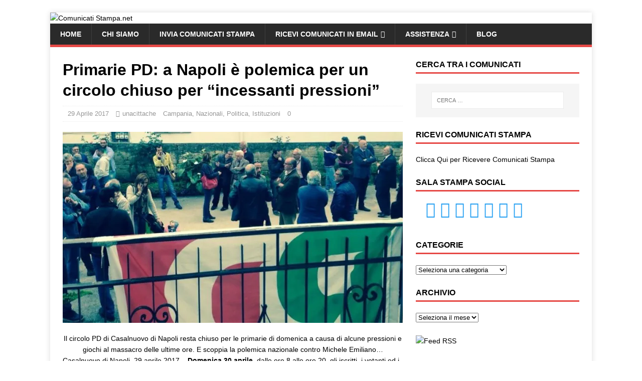

--- FILE ---
content_type: text/html; charset=UTF-8
request_url: https://www.comunicatistampa.net/primarie-pd-polemiche-napoli/
body_size: 23191
content:
<!DOCTYPE html><html class="no-js" lang="it-IT"><head><script data-no-optimize="1" type="660a782674064012f27eb219-text/javascript">var litespeed_docref=sessionStorage.getItem("litespeed_docref");litespeed_docref&&(Object.defineProperty(document,"referrer",{get:function(){return litespeed_docref}}),sessionStorage.removeItem("litespeed_docref"));</script> <meta charset="UTF-8"><meta name="viewport" content="width=device-width, initial-scale=1.0"><link rel="profile" href="https://gmpg.org/xfn/11" /><link rel="pingback" href="https://www.comunicatistampa.net/xmlrpc.php" /><meta name='robots' content='index, follow, max-image-preview:large, max-snippet:-1, max-video-preview:-1' /><title>Primarie PD Napoli</title><meta name="description" content="Primarie PD Napoli" /><link rel="canonical" href="https://www.comunicatistampa.net/primarie-pd-polemiche-napoli/" /><meta property="og:locale" content="it_IT" /><meta property="og:type" content="article" /><meta property="og:title" content="Primarie PD Napoli" /><meta property="og:description" content="Primarie PD Napoli" /><meta property="og:url" content="https://www.comunicatistampa.net/primarie-pd-polemiche-napoli/" /><meta property="og:site_name" content="Comunicati Stampa.net" /><meta property="article:published_time" content="2017-04-29T09:12:38+00:00" /><meta property="article:modified_time" content="2017-04-29T09:13:02+00:00" /><meta property="og:image" content="https://www.comunicatistampa.net/wp-content/uploads/2017/04/IMG_3702.jpg" /><meta property="og:image:width" content="1024" /><meta property="og:image:height" content="451" /><meta property="og:image:type" content="image/jpeg" /><meta name="author" content="unacittache" /><meta name="twitter:card" content="summary_large_image" /><meta name="twitter:label1" content="Scritto da" /><meta name="twitter:data1" content="unacittache" /><meta name="twitter:label2" content="Tempo di lettura stimato" /><meta name="twitter:data2" content="3 minuti" /> <script type="application/ld+json" class="yoast-schema-graph">{"@context":"https://schema.org","@graph":[{"@type":"Article","@id":"https://www.comunicatistampa.net/primarie-pd-polemiche-napoli/#article","isPartOf":{"@id":"https://www.comunicatistampa.net/primarie-pd-polemiche-napoli/"},"author":{"name":"unacittache","@id":"https://www.comunicatistampa.net/#/schema/person/be1f89e446f6e9b6ee225f6b63966e13"},"headline":"Primarie PD: a Napoli è polemica per un circolo chiuso per &#8220;incessanti pressioni&#8221;","datePublished":"2017-04-29T09:12:38+00:00","dateModified":"2017-04-29T09:13:02+00:00","mainEntityOfPage":{"@id":"https://www.comunicatistampa.net/primarie-pd-polemiche-napoli/"},"wordCount":667,"publisher":{"@id":"https://www.comunicatistampa.net/#organization"},"image":{"@id":"https://www.comunicatistampa.net/primarie-pd-polemiche-napoli/#primaryimage"},"thumbnailUrl":"https://i0.wp.com/www.comunicatistampa.net/wp-content/uploads/2017/04/IMG_3702.jpg?fit=1024%2C451&ssl=1","keywords":["Campania","casalnuovo","casalnuovo di napoli","casalnuovodinapoli","emiliano","giovanninappi","Matteo Renzi","Michele Emiliano","Napoli","nappi giovanni","nappi giovanni primarie","nappi pd napoli","PD","pd napoli","Politica","politicacampania","politicanapoli","primarie 2017","primarie napoli","primariepd","primariepdnapoli"],"articleSection":["Campania","Nazionali","Politica, Istituzioni"],"inLanguage":"it-IT"},{"@type":"WebPage","@id":"https://www.comunicatistampa.net/primarie-pd-polemiche-napoli/","url":"https://www.comunicatistampa.net/primarie-pd-polemiche-napoli/","name":"Primarie PD Napoli","isPartOf":{"@id":"https://www.comunicatistampa.net/#website"},"primaryImageOfPage":{"@id":"https://www.comunicatistampa.net/primarie-pd-polemiche-napoli/#primaryimage"},"image":{"@id":"https://www.comunicatistampa.net/primarie-pd-polemiche-napoli/#primaryimage"},"thumbnailUrl":"https://i0.wp.com/www.comunicatistampa.net/wp-content/uploads/2017/04/IMG_3702.jpg?fit=1024%2C451&ssl=1","datePublished":"2017-04-29T09:12:38+00:00","dateModified":"2017-04-29T09:13:02+00:00","description":"Primarie PD Napoli","breadcrumb":{"@id":"https://www.comunicatistampa.net/primarie-pd-polemiche-napoli/#breadcrumb"},"inLanguage":"it-IT","potentialAction":[{"@type":"ReadAction","target":["https://www.comunicatistampa.net/primarie-pd-polemiche-napoli/"]}]},{"@type":"ImageObject","inLanguage":"it-IT","@id":"https://www.comunicatistampa.net/primarie-pd-polemiche-napoli/#primaryimage","url":"https://i0.wp.com/www.comunicatistampa.net/wp-content/uploads/2017/04/IMG_3702.jpg?fit=1024%2C451&ssl=1","contentUrl":"https://i0.wp.com/www.comunicatistampa.net/wp-content/uploads/2017/04/IMG_3702.jpg?fit=1024%2C451&ssl=1","width":1024,"height":451},{"@type":"BreadcrumbList","@id":"https://www.comunicatistampa.net/primarie-pd-polemiche-napoli/#breadcrumb","itemListElement":[{"@type":"ListItem","position":1,"name":"Home","item":"https://www.comunicatistampa.net/"},{"@type":"ListItem","position":2,"name":"Pa, Istituzioni","item":"https://www.comunicatistampa.net/category/politica-istituzioni/"},{"@type":"ListItem","position":3,"name":"Primarie PD: a Napoli è polemica per un circolo chiuso per &#8220;incessanti pressioni&#8221;"}]},{"@type":"WebSite","@id":"https://www.comunicatistampa.net/#website","url":"https://www.comunicatistampa.net/","name":"Comunicati Stampa.net","description":"Invia Comunicati e Fai Notizia Oggi!","publisher":{"@id":"https://www.comunicatistampa.net/#organization"},"potentialAction":[{"@type":"SearchAction","target":{"@type":"EntryPoint","urlTemplate":"https://www.comunicatistampa.net/?s={search_term_string}"},"query-input":{"@type":"PropertyValueSpecification","valueRequired":true,"valueName":"search_term_string"}}],"inLanguage":"it-IT"},{"@type":"Organization","@id":"https://www.comunicatistampa.net/#organization","name":"Comunicati Stampa.net","url":"https://www.comunicatistampa.net/","logo":{"@type":"ImageObject","inLanguage":"it-IT","@id":"https://www.comunicatistampa.net/#/schema/logo/image/","url":"https://i0.wp.com/www.comunicatistampa.net/wp-content/uploads/2014/11/Logo-PNG.png?fit=1141%2C131&ssl=1","contentUrl":"https://i0.wp.com/www.comunicatistampa.net/wp-content/uploads/2014/11/Logo-PNG.png?fit=1141%2C131&ssl=1","width":1141,"height":131,"caption":"Comunicati Stampa.net"},"image":{"@id":"https://www.comunicatistampa.net/#/schema/logo/image/"}},{"@type":"Person","@id":"https://www.comunicatistampa.net/#/schema/person/be1f89e446f6e9b6ee225f6b63966e13","name":"unacittache","image":{"@type":"ImageObject","inLanguage":"it-IT","@id":"https://www.comunicatistampa.net/#/schema/person/image/","url":"https://secure.gravatar.com/avatar/aabee69f56d21a5a83f1ac484135979eda125dcfacf482dc1078a56e12d39517?s=96&d=mm&r=g","contentUrl":"https://secure.gravatar.com/avatar/aabee69f56d21a5a83f1ac484135979eda125dcfacf482dc1078a56e12d39517?s=96&d=mm&r=g","caption":"unacittache"},"description":"Agenzia Stampa Casalnuovo di Napoli","sameAs":["http://www.unacittachescrive.it"],"url":"https://www.comunicatistampa.net/author/unacittache/"}]}</script> <link rel='dns-prefetch' href='//cdn.iubenda.com' /><link rel='dns-prefetch' href='//secure.gravatar.com' /><link rel='dns-prefetch' href='//www.googletagmanager.com' /><link rel='dns-prefetch' href='//stats.wp.com' /><link rel='dns-prefetch' href='//fonts.googleapis.com' /><link rel='dns-prefetch' href='//v0.wordpress.com' /><link rel='preconnect' href='//i0.wp.com' /><link rel='preconnect' href='//c0.wp.com' /><link rel="alternate" type="application/rss+xml" title="Comunicati Stampa.net &raquo; Feed" href="https://www.comunicatistampa.net/feed/" /><link rel="alternate" type="application/rss+xml" title="Comunicati Stampa.net &raquo; Feed dei commenti" href="https://www.comunicatistampa.net/comments/feed/" /><link rel="alternate" type="application/rss+xml" title="Comunicati Stampa.net &raquo; Primarie PD: a Napoli è polemica per un circolo chiuso per &#8220;incessanti pressioni&#8221; Feed dei commenti" href="https://www.comunicatistampa.net/primarie-pd-polemiche-napoli/feed/" /><link rel="alternate" title="oEmbed (JSON)" type="application/json+oembed" href="https://www.comunicatistampa.net/wp-json/oembed/1.0/embed?url=https%3A%2F%2Fwww.comunicatistampa.net%2Fprimarie-pd-polemiche-napoli%2F" /><link rel="alternate" title="oEmbed (XML)" type="text/xml+oembed" href="https://www.comunicatistampa.net/wp-json/oembed/1.0/embed?url=https%3A%2F%2Fwww.comunicatistampa.net%2Fprimarie-pd-polemiche-napoli%2F&#038;format=xml" /><style id="litespeed-ccss">h1,h2,h3,h4{overflow-wrap:break-word}ul{overflow-wrap:break-word}p{overflow-wrap:break-word}:root{--wp--preset--font-size--normal:16px;--wp--preset--font-size--huge:42px}.screen-reader-text{border:0;clip:rect(1px,1px,1px,1px);-webkit-clip-path:inset(50%);clip-path:inset(50%);height:1px;margin:-1px;overflow:hidden;padding:0;position:absolute;width:1px;word-wrap:normal!important}body{--wp--preset--color--black:#000;--wp--preset--color--cyan-bluish-gray:#abb8c3;--wp--preset--color--white:#fff;--wp--preset--color--pale-pink:#f78da7;--wp--preset--color--vivid-red:#cf2e2e;--wp--preset--color--luminous-vivid-orange:#ff6900;--wp--preset--color--luminous-vivid-amber:#fcb900;--wp--preset--color--light-green-cyan:#7bdcb5;--wp--preset--color--vivid-green-cyan:#00d084;--wp--preset--color--pale-cyan-blue:#8ed1fc;--wp--preset--color--vivid-cyan-blue:#0693e3;--wp--preset--color--vivid-purple:#9b51e0;--wp--preset--gradient--vivid-cyan-blue-to-vivid-purple:linear-gradient(135deg,rgba(6,147,227,1) 0%,#9b51e0 100%);--wp--preset--gradient--light-green-cyan-to-vivid-green-cyan:linear-gradient(135deg,#7adcb4 0%,#00d082 100%);--wp--preset--gradient--luminous-vivid-amber-to-luminous-vivid-orange:linear-gradient(135deg,rgba(252,185,0,1) 0%,rgba(255,105,0,1) 100%);--wp--preset--gradient--luminous-vivid-orange-to-vivid-red:linear-gradient(135deg,rgba(255,105,0,1) 0%,#cf2e2e 100%);--wp--preset--gradient--very-light-gray-to-cyan-bluish-gray:linear-gradient(135deg,#eee 0%,#a9b8c3 100%);--wp--preset--gradient--cool-to-warm-spectrum:linear-gradient(135deg,#4aeadc 0%,#9778d1 20%,#cf2aba 40%,#ee2c82 60%,#fb6962 80%,#fef84c 100%);--wp--preset--gradient--blush-light-purple:linear-gradient(135deg,#ffceec 0%,#9896f0 100%);--wp--preset--gradient--blush-bordeaux:linear-gradient(135deg,#fecda5 0%,#fe2d2d 50%,#6b003e 100%);--wp--preset--gradient--luminous-dusk:linear-gradient(135deg,#ffcb70 0%,#c751c0 50%,#4158d0 100%);--wp--preset--gradient--pale-ocean:linear-gradient(135deg,#fff5cb 0%,#b6e3d4 50%,#33a7b5 100%);--wp--preset--gradient--electric-grass:linear-gradient(135deg,#caf880 0%,#71ce7e 100%);--wp--preset--gradient--midnight:linear-gradient(135deg,#020381 0%,#2874fc 100%);--wp--preset--duotone--dark-grayscale:url('#wp-duotone-dark-grayscale');--wp--preset--duotone--grayscale:url('#wp-duotone-grayscale');--wp--preset--duotone--purple-yellow:url('#wp-duotone-purple-yellow');--wp--preset--duotone--blue-red:url('#wp-duotone-blue-red');--wp--preset--duotone--midnight:url('#wp-duotone-midnight');--wp--preset--duotone--magenta-yellow:url('#wp-duotone-magenta-yellow');--wp--preset--duotone--purple-green:url('#wp-duotone-purple-green');--wp--preset--duotone--blue-orange:url('#wp-duotone-blue-orange');--wp--preset--font-size--small:13px;--wp--preset--font-size--medium:20px;--wp--preset--font-size--large:36px;--wp--preset--font-size--x-large:42px}html,body,div,span,h1,h2,h3,h4,p,a,img,i,ul,li,form,label,article,aside,figure,header,nav{margin:0;padding:0;border:0;font-size:100%;font:inherit;vertical-align:baseline}article,aside,figure,header,nav{display:block}ul{list-style:none}html{font-size:100%;-ms-text-size-adjust:none;-webkit-text-size-adjust:none}body{font-family:'Open Sans',Helvetica,Arial,sans-serif;font-size:14px;font-size:.875rem;line-height:1.6;background:#f7f7f7;word-wrap:break-word}.mh-container,.mh-container-inner{width:100%;max-width:1080px;margin:0 auto;position:relative}.mh-container-outer{margin:25px auto;-webkit-box-shadow:0px 0px 10px rgba(50,50,50,.17);-moz-box-shadow:0px 0px 10px rgba(50,50,50,.17);box-shadow:0px 0px 10px rgba(50,50,50,.17)}.mh-wrapper{padding:25px;background:#fff}.mh-content{width:65.83%;overflow:hidden}.mh-sidebar{width:31.66%;float:left}.mh-right-sb #main-content{float:left;margin-right:2.5%}.mh-clearfix{display:block}.mh-clearfix:after{content:".";display:block;clear:both;visibility:hidden;line-height:0;height:0;margin:0;padding:0}h1{font-size:32px;font-size:2rem}h2{font-size:24px;font-size:1.5rem}h3{font-size:20px;font-size:1.25rem}h4{font-size:18px;font-size:1.125rem}h1,h2,h3,h4{font-family:'Open Sans',Helvetica,Arial,sans-serif;color:#000;line-height:1.3;font-weight:700}i{font-style:italic}a{color:#000;text-decoration:none}.screen-reader-text{position:absolute;top:-9999rem;left:-9999rem}select{max-width:100%}.mh-header{background:#fff}.mh-main-nav-wrap{background:#2a2a2a}.mh-main-nav{text-transform:uppercase;border-bottom:5px solid #e64946}.mh-main-nav li{float:left;position:relative;font-weight:700}.mh-main-nav li a{display:block;color:#fff;padding:10px 20px;border-left:1px solid rgba(255,255,255,.1)}.mh-main-nav li:first-child a,.mh-main-nav .sub-menu li a{border:none}.mh-main-nav ul ul{display:none;position:absolute}.mh-main-nav ul ul li{width:100%;min-width:16em}.mh-main-nav ul ul ul{left:100%;top:0}.mh-navigation .menu-item-has-children>a:after{font-family:'FontAwesome';font-weight:400;line-height:1;content:'\f107';margin-left:5px}.mh-navigation .sub-menu .menu-item-has-children>a:after{content:'\f105';margin-left:10px}.entry-header{margin-bottom:20px;margin-bottom:1.25rem}.mh-meta{font-size:13px;font-size:.8125rem}.mh-meta,.mh-meta a{color:#979797}.mh-meta span{margin-right:10px}.mh-meta .fa{margin-right:5px}.entry-meta{margin-top:10px;margin-top:.625rem;padding:5px 10px;border-top:1px dotted #ebebeb;border-bottom:1px dotted #ebebeb}.entry-thumbnail{max-width:1030px;margin-bottom:20px;margin-bottom:1.25rem}.entry-thumbnail img{width:100%}img{max-width:100%;width:auto;height:auto;vertical-align:bottom}input{font-size:12px;padding:5px;border:1px solid rgba(0,0,0,.1);vertical-align:middle;background:#f5f5f5}input[type=submit]{display:inline-block;min-width:150px;font-weight:700;color:#fff;padding:10px 15px;background:#e64946;text-transform:uppercase;border:0;-webkit-appearance:none}.search-form input{font-size:11px;line-height:1;color:#1f1e1e;text-transform:uppercase}.search-form .search-submit{display:none}.search-form .search-field{position:relative;padding:10px;margin:0;border:1px solid #ebebeb;background:#fff;-webkit-appearance:none;-webkit-border-radius:0;border-radius:0}.mh-widget .search-form{display:block;margin:0 auto;padding:5%;background:#f5f5f5}.mh-widget .search-form .search-field{display:block;margin:0 auto;width:90%}.mh-widget{margin-bottom:25px;overflow:hidden}.mh-widget-title{position:relative;font-size:16px;font-size:1rem;padding-bottom:5px;margin-bottom:20px;margin-bottom:1.25rem;text-transform:uppercase;border-bottom:3px solid #e64946}.textwidget ul{list-style:square}.textwidget ul{margin:0 0 20px 15px}@media screen and (max-width:1475px){.mh-container{width:95%}.mh-container-inner{width:100%}}@media screen and (max-width:1120px){.mh-main-nav li{font-size:12px}.mh-main-nav li a{padding:10px 15px}}@media screen and (max-width:900px){.mh-container-outer{margin:0 auto}#mh-mobile .mh-container{width:100%}.mh-wrapper{padding:20px}.mh-widget{margin-bottom:20px}}@media screen and (max-width:767px){.mh-custom-header,.mh-content,.mh-sidebar,.mh-right-sb #main-content{float:none;width:100%;margin:0}.entry-title{font-size:24px;font-size:1.5rem}.mh-sidebar{margin-top:20px}.entry-meta{padding:5px 0}}@media screen and (max-width:620px){.entry-meta-categories,.entry-meta-comments{display:none}}.fa{display:inline-block;font:normal normal normal 14px/1 FontAwesome;font-size:inherit;text-rendering:auto;-webkit-font-smoothing:antialiased;-moz-osx-font-smoothing:grayscale}.fa-user:before{content:"\f007"}.fa-clock-o:before{content:"\f017"}.fa-comment-o:before{content:"\f0e5"}.fa-folder-open-o:before{content:"\f115"}:root{--swiper-theme-color:#007aff}.jp-carousel-overlay .swiper-container{list-style:none;margin-left:auto;margin-right:auto;overflow:hidden;padding:0;position:relative;z-index:1}.jp-carousel-overlay .swiper-wrapper{box-sizing:content-box;display:flex;height:100%;position:relative;width:100%;z-index:1}.jp-carousel-overlay .swiper-wrapper{transform:translateZ(0)}:root{--swiper-navigation-size:44px}.jp-carousel-overlay .swiper-button-next,.jp-carousel-overlay .swiper-button-prev{align-items:center;color:var(--swiper-navigation-color,var(--swiper-theme-color));display:flex;height:var(--swiper-navigation-size);justify-content:center;margin-top:calc(0px - var(--swiper-navigation-size)/2);position:absolute;top:50%;width:calc(var(--swiper-navigation-size)/44*27);z-index:10}.jp-carousel-overlay .swiper-button-next:after,.jp-carousel-overlay .swiper-button-prev:after{font-family:swiper-icons;font-size:var(--swiper-navigation-size);font-variant:normal;letter-spacing:0;line-height:1;text-transform:none!important;text-transform:none}.jp-carousel-overlay .swiper-button-prev{left:10px;right:auto}.jp-carousel-overlay .swiper-button-prev:after{content:"prev"}.jp-carousel-overlay .swiper-button-next{left:auto;right:10px}.jp-carousel-overlay .swiper-button-next:after{content:"next"}.jp-carousel-overlay .swiper-pagination{position:absolute;text-align:center;transform:translateZ(0);z-index:10}:root{--jp-carousel-primary-color:#fff;--jp-carousel-primary-subtle-color:#999;--jp-carousel-bg-color:#000;--jp-carousel-bg-faded-color:#222;--jp-carousel-border-color:#3a3a3a}.jp-carousel-overlay .swiper-button-next,.jp-carousel-overlay .swiper-button-prev{background-image:none}.jp-carousel-wrap *{line-height:inherit}.jp-carousel-wrap.swiper-container{height:auto;width:100vw}.jp-carousel-overlay .swiper-button-next,.jp-carousel-overlay .swiper-button-prev{background-image:none;height:auto;opacity:.5;padding:20px 40px;width:auto}.jp-carousel-overlay .swiper-button-next:after,.jp-carousel-overlay .swiper-button-prev:after{content:none}.jp-carousel-overlay .swiper-button-next svg,.jp-carousel-overlay .swiper-button-prev svg{background:var(--jp-carousel-bg-color);border-radius:4px;height:30px;width:28px}.jp-carousel-overlay{background:var(--jp-carousel-bg-color);bottom:0;direction:ltr;font-family:Helvetica Neue,sans-serif!important;left:0;overflow-x:hidden;overflow-y:auto;position:fixed;right:0;top:0;z-index:2147483647}.jp-carousel-overlay *{box-sizing:border-box}.jp-carousel-overlay h2:before,.jp-carousel-overlay h3:before{content:none;display:none}.jp-carousel-overlay .swiper-container .swiper-button-prev{left:0;right:auto}.jp-carousel-overlay .swiper-container .swiper-button-next{left:auto;right:0}.jp-carousel-container{display:grid;grid-template-rows:1fr 64px;height:100%}.jp-carousel-info{-webkit-font-smoothing:subpixel-antialiased!important;background-color:var(--jp-carousel-bg-color);display:flex;flex-direction:column;opacity:1;text-align:left!important;z-index:100}.jp-carousel-info-footer{align-items:center;display:flex;height:64px;justify-content:space-between;position:relative}.jp-carousel-info-extra,.jp-carousel-info-footer{background-color:var(--jp-carousel-bg-color);width:100vw}.jp-carousel-info-extra{border-top:1px solid var(--jp-carousel-bg-faded-color);display:none;padding:35px}.jp-carousel-title-and-caption{margin-bottom:15px}.jp-carousel-photo-info{left:0!important;width:100%!important}.jp-carousel-comments-wrapper{display:none;padding:0;width:100%!important}.jp-carousel-close-hint{color:var(--jp-carousel-primary-color);height:45px;letter-spacing:0!important;padding:10px;position:fixed;right:30px;text-align:right;top:20px;width:45px;z-index:15}.jp-carousel-close-hint svg{background:var(--jp-carousel-bg-color);border-radius:4px;padding:3px 2px}.jp-carousel-pagination-container{flex:1;margin:0 15px 0 35px}.jp-carousel-pagination,.jp-swiper-pagination{color:var(--jp-carousel-primary-color);display:none;font-size:15px;font-weight:400;position:static!important;white-space:nowrap}.jp-carousel-pagination-container .swiper-pagination{line-height:8px;text-align:left}.jp-carousel-pagination{padding-left:5px}.jp-carousel-info-footer .jp-carousel-photo-title-container{flex-basis:50vw;flex:4;justify-content:center;margin:0;overflow:hidden}.jp-carousel-photo-caption,.jp-carousel-photo-title{background:none!important;border:none!important;color:var(--jp-carousel-primary-color);display:inline-block;font:normal 20px/1.3em Helvetica Neue,sans-serif;letter-spacing:0!important;line-height:normal;margin:0 0 10px;overflow:hidden;padding:0;text-shadow:none!important;text-transform:none!important}.jp-carousel-info-footer .jp-carousel-photo-caption{color:var(--jp-carousel-primary-subtle-color);font-size:15px;margin:0;text-align:center;text-overflow:ellipsis;white-space:nowrap}.jp-carousel-photo-title{font-size:32px;margin-bottom:2px}.jp-carousel-photo-description{color:var(--jp-carousel-primary-subtle-color);font-size:16px;margin:25px 0;overflow:hidden;overflow-wrap:break-word;width:100%}.jp-carousel-caption{font-size:14px;font-weight:400;margin:0}.jp-carousel-image-meta{color:var(--jp-carousel-primary-color);display:none;font-size:13px;font:12px/1.4 Helvetica Neue,sans-serif!important;width:100%}.jp-carousel-image-meta ul{list-style:none!important;margin:0!important;padding:0!important}a.jp-carousel-image-download{clear:both;color:var(--jp-carousel-primary-subtle-color);display:inline-block;font-size:14px;font-weight:400;line-height:1;text-decoration:none}a.jp-carousel-image-download svg{display:inline-block;margin:0 3px;padding-bottom:2px;vertical-align:middle}.jp-carousel-comments{background:none transparent;bottom:10px;font:15px/1.7 Helvetica Neue,sans-serif!important;font-weight:400;margin-top:20px;width:100%}#jp-carousel-loading-overlay{bottom:0;display:none;left:0;position:fixed;right:0;top:0}#jp-carousel-loading-wrapper{align-items:center;display:flex;height:100vh;justify-content:center;width:100vw}#jp-carousel-library-loading,#jp-carousel-library-loading:after{border-radius:50%;height:40px;width:40px}#jp-carousel-library-loading{animation:load8 1.1s linear infinite;border:8px solid hsla(0,0%,100%,.2);border-left:8px solid var(--jp-carousel-primary-color);float:left;font-size:10px;margin:22px 0 0 10px;position:relative;text-indent:-9999em;transform:translateZ(0)}#jp-carousel-comment-form-spinner,#jp-carousel-comment-form-spinner:after{border-radius:50%;height:20px;width:20px}#jp-carousel-comment-form-spinner{animation:load8 1.1s linear infinite;border:4px solid hsla(0,0%,100%,.2);border-left:4px solid var(--jp-carousel-primary-color);bottom:0;display:none;float:left;font-size:10px;left:0;margin:0 auto;position:absolute;right:0;text-indent:-9999em;top:calc(50% - 15px);transform:translateZ(0)}@keyframes load8{0%{transform:rotate(0deg)}to{transform:rotate(1turn)}}.jp-carousel-info-content-wrapper{margin:auto;max-width:800px}#jp-carousel-comment-form-commenting-as p{float:left;font:400 13px/1.7 Helvetica Neue,sans-serif!important;margin:22px 0 0}#jp-carousel-comment-form-container{color:var(--jp-carousel-primary-subtle-color);margin-bottom:15px;margin-top:20px;overflow:hidden;position:relative;width:100%}#jp-carousel-comment-post-results{display:none;overflow:auto;width:100%}#jp-carousel-comments-loading{color:var(--jp-carousel-primary-subtle-color);display:none}#jp-carousel-comments-loading{bottom:10px;font:400 15px/1.7 Helvetica Neue,sans-serif!important;margin-bottom:20px;margin-top:20px;text-align:left;width:100%}.jp-carousel-photo-icons-container{display:block;flex:1;margin:0 20px 0 30px;text-align:right;white-space:nowrap}.jp-carousel-icon-btn{background:0 0;border:none;display:inline-block;height:64px;padding:16px;text-decoration:none}.jp-carousel-icon{border:none;border-radius:4px;font-style:normal;font-weight:400;line-height:0;padding:4px 3px 3px;width:31px}.jp-carousel-icon,.jp-carousel-icon svg{display:inline-block}.jp-carousel-overlay rect{fill:var(--jp-carousel-primary-color)}.jp-carousel-icon .jp-carousel-has-comments-indicator{background:var(--jp-carousel-primary-color);border-radius:4px;color:var(--jp-carousel-bg-color);display:none;font-family:Helvetica Neue,sans-serif!important;font-size:12px;font-weight:400;line-height:1;margin-left:-16px;padding:2px 4px;position:relative;vertical-align:top}@media only screen and (max-width:760px){.jp-carousel-overlay .swiper-container .swiper-button-next,.jp-carousel-overlay .swiper-container .swiper-button-prev{display:none!important}.jp-carousel-image-meta{box-sizing:border-box;float:none!important;margin-left:0;width:100%!important}.jp-carousel-close-hint{font-size:26px!important;position:fixed!important;right:10px;top:10px}.jp-carousel-wrap{background-color:var(--jp-carousel-bg-color)}.jp-carousel-caption{overflow:visible!important}.jp-carousel-info-footer .jp-carousel-photo-title-container{display:none}.jp-carousel-photo-icons-container{margin:0 10px 0 0;white-space:nowrap}.jp-carousel-icon-btn{padding-left:20px}.jp-carousel-pagination{padding-left:5px}.jp-carousel-pagination-container{margin-left:25px}}.screen-reader-text{clip:rect(1px,1px,1px,1px);word-wrap:normal!important;border:0;-webkit-clip-path:inset(50%);clip-path:inset(50%);height:1px;margin:-1px;overflow:hidden;padding:0;position:absolute!important;width:1px}:root{--tcb-color-0:#2a67e1;--tcb-color-0-h:219;--tcb-color-0-s:75%;--tcb-color-0-l:52%;--tcb-color-0-a:1;--tcb-color-1:#f89d2f;--tcb-color-1-h:32;--tcb-color-1-s:93%;--tcb-color-1-l:57%;--tcb-color-1-a:1;--tcb-color-2:#f9770a;--tcb-color-2-h:27;--tcb-color-2-s:95%;--tcb-color-2-l:50%;--tcb-color-2-a:1;--tcb-color-3:#2a67e1;--tcb-color-3-h:219;--tcb-color-3-s:75%;--tcb-color-3-l:52%;--tcb-color-3-a:1;--tcb-color-4:#fff;--tcb-color-4-h:0;--tcb-color-4-s:0%;--tcb-color-4-l:100%;--tcb-color-4-a:1;--tcb-color-5:#fb5f06;--tcb-color-5-h:21;--tcb-color-5-s:96%;--tcb-color-5-l:50%;--tcb-color-5-a:1;--tcb-background-author-image:url(https://secure.gravatar.com/avatar/b9339090eb8556ebd9829fb0c6e3bfe8?s=256&d=mm&r=g);--tcb-background-user-image:url();--tcb-background-featured-image-thumbnail:url(https://www.comunicatistampa.net/wp-content/uploads/2017/04/IMG_3702.jpg)}body.custom-background{background-color:#fff}#amp-mobile-version-switcher{left:0;position:absolute;width:100%;z-index:100}#amp-mobile-version-switcher>a{background-color:#444;border:0;color:#eaeaea;display:block;font-family:-apple-system,BlinkMacSystemFont,Segoe UI,Roboto,Oxygen-Sans,Ubuntu,Cantarell,Helvetica Neue,sans-serif;font-size:16px;font-weight:600;padding:15px 0;text-align:center;text-decoration:none}.mg-wpsi{list-style:none!important;min-height:10px}.mg-wpsi li{float:left!important;margin:0 5px!important}.mg-wpsi li a{text-decoration:none}.mg-wpsi a i{color:#26a0f2;font-size:32px!important}[class^=mgicon-]{font-family:'wpsi'!important;speak:none;font-style:normal;font-weight:400;font-variant:normal;text-transform:none;line-height:1;-webkit-font-smoothing:antialiased;-moz-osx-font-smoothing:grayscale}.mgicon-rss-alt:before{content:"\e604"}.mgicon-googleplus4:before{content:"\e61e"}.mgicon-facebook3:before{content:"\e621"}.mgicon-twitter3:before{content:"\e625"}.mgicon-tumblr2:before{content:"\e649"}.mgicon-linkedin:before{content:"\e655"}.mgicon-pinterest2:before{content:"\e65d"}</style><script src="/cdn-cgi/scripts/7d0fa10a/cloudflare-static/rocket-loader.min.js" data-cf-settings="660a782674064012f27eb219-|49"></script><link rel="preload" data-asynced="1" data-optimized="2" as="style" onload="this.onload=null;this.rel='stylesheet'" href="https://www.comunicatistampa.net/wp-content/litespeed/ucss/4e556b9f14660eb8f51f4bb24adce699.css?ver=98f69" /><script type="litespeed/javascript">!function(a){"use strict";var b=function(b,c,d){function e(a){return h.body?a():void setTimeout(function(){e(a)})}function f(){i.addEventListener&&i.removeEventListener("load",f),i.media=d||"all"}var g,h=a.document,i=h.createElement("link");if(c)g=c;else{var j=(h.body||h.getElementsByTagName("head")[0]).childNodes;g=j[j.length-1]}var k=h.styleSheets;i.rel="stylesheet",i.href=b,i.media="only x",e(function(){g.parentNode.insertBefore(i,c?g:g.nextSibling)});var l=function(a){for(var b=i.href,c=k.length;c--;)if(k[c].href===b)return a();setTimeout(function(){l(a)})};return i.addEventListener&&i.addEventListener("load",f),i.onloadcssdefined=l,l(f),i};"undefined"!=typeof exports?exports.loadCSS=b:a.loadCSS=b}("undefined"!=typeof global?global:this);!function(a){if(a.loadCSS){var b=loadCSS.relpreload={};if(b.support=function(){try{return a.document.createElement("link").relList.supports("preload")}catch(b){return!1}},b.poly=function(){for(var b=a.document.getElementsByTagName("link"),c=0;c<b.length;c++){var d=b[c];"preload"===d.rel&&"style"===d.getAttribute("as")&&(a.loadCSS(d.href,d,d.getAttribute("media")),d.rel=null)}},!b.support()){b.poly();var c=a.setInterval(b.poly,300);a.addEventListener&&a.addEventListener("load",function(){b.poly(),a.clearInterval(c)}),a.attachEvent&&a.attachEvent("onload",function(){a.clearInterval(c)})}}}(this);</script><link rel="preload" as="image" href="https://www.comunicatistampa.net/wp-content/uploads/2015/06/cropped-ComunicatiStampa.net-Comunicati-Stampa1-scaled.jpg"><link rel="preload" as="image" href="https://i0.wp.com/www.comunicatistampa.net/wp-content/uploads/2017/04/IMG_3702.jpg?resize=678%2C381&#038;ssl=1"><link rel="preload" as="image" href="https://i0.wp.com/www.comunicatistampa.net/wp-content/uploads/2017/04/IMG_3702.jpg?resize=80%2C60&#038;ssl=1"><link rel="preload" as="image" href="https://www.comunicatistampa.net/wp-content/plugins/jetpack/images/rss/orange-medium.png"> <script type="litespeed/javascript" data-src="https://c0.wp.com/c/6.9/wp-includes/js/jquery/jquery.min.js" id="jquery-core-js"></script> 
 <script type="litespeed/javascript" data-src="https://www.googletagmanager.com/gtag/js?id=G-NVM5PQ9Z40" id="google_gtagjs-js"></script> <script id="google_gtagjs-js-after" type="litespeed/javascript">window.dataLayer=window.dataLayer||[];function gtag(){dataLayer.push(arguments)}
gtag("set","linker",{"domains":["www.comunicatistampa.net"]});gtag("js",new Date());gtag("set","developer_id.dZTNiMT",!0);gtag("config","G-NVM5PQ9Z40")</script> <link rel="https://api.w.org/" href="https://www.comunicatistampa.net/wp-json/" /><link rel="alternate" title="JSON" type="application/json" href="https://www.comunicatistampa.net/wp-json/wp/v2/posts/161073" /><link rel="EditURI" type="application/rsd+xml" title="RSD" href="https://www.comunicatistampa.net/xmlrpc.php?rsd" /><meta name="generator" content="WordPress 6.9" /><link rel='shortlink' href='https://wp.me/p4flFv-FTX' /><meta name="generator" content="Site Kit by Google 1.170.0" /><link rel="alternate" type="text/html" media="only screen and (max-width: 640px)" href="https://www.comunicatistampa.net/primarie-pd-polemiche-napoli/?amp=1">
<!--[if lt IE 9]> <script src="https://www.comunicatistampa.net/wp-content/themes/mh-magazine-lite/js/css3-mediaqueries.js"></script> <![endif]--><link rel="amphtml" href="https://www.comunicatistampa.net/primarie-pd-polemiche-napoli/?amp=1"><style type="text/css" id="thrive-default-styles"></style><link rel="icon" href="https://i0.wp.com/www.comunicatistampa.net/wp-content/uploads/2015/09/cropped-Logo-solo-600.jpg?fit=32%2C32&#038;ssl=1" sizes="32x32" /><link rel="icon" href="https://i0.wp.com/www.comunicatistampa.net/wp-content/uploads/2015/09/cropped-Logo-solo-600.jpg?fit=192%2C192&#038;ssl=1" sizes="192x192" /><link rel="apple-touch-icon" href="https://i0.wp.com/www.comunicatistampa.net/wp-content/uploads/2015/09/cropped-Logo-solo-600.jpg?fit=180%2C180&#038;ssl=1" /><meta name="msapplication-TileImage" content="https://i0.wp.com/www.comunicatistampa.net/wp-content/uploads/2015/09/cropped-Logo-solo-600.jpg?fit=270%2C270&#038;ssl=1" /></head><body data-rsssl=1 id="mh-mobile" class="wp-singular post-template-default single single-post postid-161073 single-format-standard custom-background wp-theme-mh-magazine-lite mh-right-sb" itemscope="itemscope" itemtype="https://schema.org/WebPage"><div class="mh-container mh-container-outer"><div class="mh-header-mobile-nav mh-clearfix"></div><header class="mh-header" itemscope="itemscope" itemtype="https://schema.org/WPHeader"><div class="mh-container mh-container-inner mh-row mh-clearfix"><div class="mh-custom-header mh-clearfix">
<a class="mh-header-image-link" href="https://www.comunicatistampa.net/" title="Comunicati Stampa.net" rel="home">
<img class="mh-header-image" src="https://www.comunicatistampa.net/wp-content/uploads/2015/06/cropped-ComunicatiStampa.net-Comunicati-Stampa1-scaled.jpg" height="237" width="1089" alt="Comunicati Stampa.net" fetchpriority="high" decoding="sync"/>
</a></div></div><div class="mh-main-nav-wrap"><nav class="mh-navigation mh-main-nav mh-container mh-container-inner mh-clearfix" itemscope="itemscope" itemtype="https://schema.org/SiteNavigationElement"><div class="menu-menu-1-container"><ul id="menu-menu-1" class="menu"><li id="menu-item-95306" class="menu-item menu-item-type-custom menu-item-object-custom menu-item-home menu-item-95306"><a href="https://www.comunicatistampa.net/">Home</a></li><li id="menu-item-126463" class="menu-item menu-item-type-post_type menu-item-object-page menu-item-126463"><a href="https://www.comunicatistampa.net/portale-comunicati-stampa/">Chi Siamo</a></li><li id="menu-item-132129" class="menu-item menu-item-type-custom menu-item-object-custom menu-item-132129"><a href="https://www.comunicatistampa.net/invio">Invia Comunicati Stampa</a></li><li id="menu-item-102706" class="menu-item menu-item-type-post_type menu-item-object-page menu-item-has-children menu-item-102706"><a href="https://www.comunicatistampa.net/ricevere-comunicati-stampa/">Ricevi Comunicati in Email</a><ul class="sub-menu"><li id="menu-item-137404" class="menu-item menu-item-type-post_type menu-item-object-page menu-item-137404"><a href="https://www.comunicatistampa.net/ricevere-comunicati-stampa/">Ricevi Comunicati Stampa</a></li><li id="menu-item-137399" class="menu-item menu-item-type-post_type menu-item-object-page menu-item-137399"><a href="https://www.comunicatistampa.net/cancellazione/">Cancella Ricezione Comunicati Stampa</a></li></ul></li><li id="menu-item-132237" class="menu-item menu-item-type-post_type menu-item-object-page menu-item-has-children menu-item-132237"><a href="https://www.comunicatistampa.net/assistenza/">Assistenza</a><ul class="sub-menu"><li id="menu-item-132164" class="menu-item menu-item-type-post_type menu-item-object-page menu-item-has-children menu-item-132164"><a href="https://www.comunicatistampa.net/pubblicare-comunicati-stampa/">Pubblicare Comunicati Stampa</a><ul class="sub-menu"><li id="menu-item-132163" class="menu-item menu-item-type-post_type menu-item-object-page menu-item-132163"><a href="https://www.comunicatistampa.net/linee-guida/">Linee Guida</a></li><li id="menu-item-132166" class="menu-item menu-item-type-post_type menu-item-object-page menu-item-132166"><a href="https://www.comunicatistampa.net/pubblicare-comunicati-stampa/inserire-un-comunicato-stampa/">Come inserire un comunicato stampa</a></li><li id="menu-item-132165" class="menu-item menu-item-type-post_type menu-item-object-page menu-item-132165"><a href="https://www.comunicatistampa.net/pubblicare-comunicati-stampa/migliorare-il-seo-comunicato-stampa/">Come migliorare il seo del comunicato stampa</a></li></ul></li><li id="menu-item-132338" class="menu-item menu-item-type-post_type menu-item-object-page menu-item-132338"><a href="https://www.comunicatistampa.net/faq/">FAQ &#8211; Le domande più frequenti</a></li></ul></li><li id="menu-item-127361" class="menu-item menu-item-type-custom menu-item-object-custom menu-item-127361"><a href="https://www.comunicatistampa.net/blog/">BLOG</a></li></ul></div></nav></div></header><div class="mh-wrapper mh-clearfix"><div id="main-content" class="mh-content" role="main" itemprop="mainContentOfPage"><article id="post-161073" class="post-161073 post type-post status-publish format-standard has-post-thumbnail hentry category-campania category-nazionali category-politica-istituzioni tag-campania tag-casalnuovo tag-casalnuovo-di-napoli tag-casalnuovodinapoli tag-emiliano tag-giovanninappi tag-matteo-renzi tag-michele-emiliano tag-napoli tag-nappi-giovanni tag-nappi-giovanni-primarie tag-nappi-pd-napoli tag-pd tag-pd-napoli tag-politica tag-politicacampania tag-politicanapoli tag-primarie-2017 tag-primarie-napoli tag-primariepd tag-primariepdnapoli"><header class="entry-header mh-clearfix"><h1 class="entry-title">Primarie PD: a Napoli è polemica per un circolo chiuso per &#8220;incessanti pressioni&#8221;</h1><p class="mh-meta entry-meta">
<span class="entry-meta-date updated"><i class="far fa-clock"></i><a href="https://www.comunicatistampa.net/2017/04/">29 Aprile 2017</a></span>
<span class="entry-meta-author author vcard"><i class="fa fa-user"></i><a class="fn" href="https://www.comunicatistampa.net/author/unacittache/">unacittache</a></span>
<span class="entry-meta-categories"><i class="far fa-folder-open"></i><a href="https://www.comunicatistampa.net/category/comunicati-regioni/campania/" rel="category tag">Campania</a>, <a href="https://www.comunicatistampa.net/category/nazionali/" rel="category tag">Nazionali</a>, <a href="https://www.comunicatistampa.net/category/politica-istituzioni/" rel="category tag">Politica, Istituzioni</a></span>
<span class="entry-meta-comments"><i class="far fa-comment"></i><a class="mh-comment-scroll" href="https://www.comunicatistampa.net/primarie-pd-polemiche-napoli/#mh-comments">0</a></span></p></header><div class="entry-content mh-clearfix"><figure class="entry-thumbnail">
<img src="https://i0.wp.com/www.comunicatistampa.net/wp-content/uploads/2017/04/IMG_3702.jpg?resize=678%2C381&#038;ssl=1" alt="" title="IMG_3702" fetchpriority="high" decoding="sync"/></figure><p style="text-align: center;">Il circolo PD di Casalnuovo di Napoli resta chiuso per le primarie di domenica a causa di alcune pressioni e giochi al massacro delle ultime ore. E scoppia la polemica nazionale contro Michele Emiliano&#8230;</p><p>Casalnuovo di Napoli, 29 aprile 2017 &#8211; <b>Domenica</b> <b>30</b> <b>aprile</b>, dalle ore 8 alle ore 20, gli iscritti, i votanti ed i simpatizzanti del Partito Democratico sono chiamati ad esprimersi sul nome del futuro segretario nazionale del partito e prossimo candidato premier per le Politiche del 2018.</p><p><strong>Giovanni Nappi</strong>, storico esponente del partito e attuale presidente del Consiglio Comunale di <b>Casalnuovo</b> <b>di</b> <b>Napoli</b>, cittadina al nord di Napoli, lancia al riguardo della primarie nel suo territorio un post di fuoco su Facebook: &#8220;&#8230;<strong>Purtroppo la sede del Circolo è impraticabile</strong>! Attendo di conoscere la sede del seggio e i rappresentati del seggio stesso (presidente e scrutatori) con cui relazionarmi. Ho saputo che, per <b>giochi al massacro </b>e richieste di <b>eliminazione</b> di <b>componenti</b>, il segretario del Circolo ha annullato in toto il seggio precedentemente composto&#8230;&#8221;.</p><p>Abbiamo raggiunto Nappi, che ricordiamo è stato per una prima fase iniziale di questo congresso membro della commissione provinciale di Napoli, per chiedergli il perché del post:</p><p>&#8220;Il Segretario del mio Circolo, l&#8217;avv Gennaro Castiglione, ha costituito e comunicato nei giorni scorsi la composizione del seggio per le primarie, guardando alla <b>pluralità</b> delle diverse mozioni e tenendo presente quelle che sono state le percezioni provenienti dal Circolo; in queste ore è stato raggiunto da una <b>incessante pressione</b> da parte di referenti provinciali di uno dei tre candidati alla segreteria nazionale, <b>Michele Emiliano</b>.</p><p>Al netto del fatto che Emiliano alla convenzione di Circolo ha preso 2 voti, nessun problema ad assicurare la disponibilità nella fase di primarie aperte. Però un po&#8217; di curiosità ti viene! Le pressioni sono aumentate, ci hanno chiesto rappresentanti di lista, scrutatori. Tutto lecito. Però i dubbi aumentano! Ma se Emiliano ha preso 2 voti alle convenzioni chi sono tutti questi interessati? La risposta è arrivata subito. <b>Nulla che ci appartiene</b>&#8220;.</p><p>Questo però è possibile nelle primarie aperte. E Nappi lo sa:</p><p>&#8220;<b>È</b> <b>possibile pure che votino persone non del PD</b>, del centro destra, cinesi, gente che non sa di aver votato, siamo abituati a tutto qui a Napoli&#8221;.</p><p>Quindi? Nappi continua: &#8220;lo statuto però va rispettato e anche il regolamento per il congresso&#8221;.</p><p>Ci spieghi: &#8220;Nella lista a sostegno di <b>Emiliano</b> presentata <strong>per il nostro collegio c&#8217;è un residente di Casalnuovo</strong> (che poi ha chiesto di mettere il fratello come scrutatore), <b>che vive qui, lavora qui, opera qui, ma non è iscritto al nostro Circolo. </b>E dove si è iscritto? Quando si è iscritto? Perché è iscritto ad un altro Circolo?<br />
È possibile, certo. Ma ci vuole un motivo valido per non essere iscritto nel Circolo di competenza territoriale. A noi non interessa che questo candidato, e chi sta sostenendo Emiliano a Casalnuovo in queste ore, sia notoriamente distante dal nostro partito, a noi interessa il rispetto delle regole e il rispetto verso le persone che quotidianamente dedicano un po&#8217; della loro vita al partito. Se questo rispetto viene meno se le facesse Emiliano le primarie. Hanno chiesto uno scrutatore? Facciano anche il presidente. <b>Bene ha fatto il segretario Castiglione ad azzerare il seggio </b>e a rimettere nelle mani degli organismi provinciali le nomine&#8221;.</p><p>Un ultimo passaggio sul discorso che riguarda l&#8217;impraticabilità del Circolo: &#8220;un Circolo vive tutto l&#8217;anno, ci sono compagni che fanno sacrifici per tenerlo aperto, per pulirlo, per pagare il fitto, per pagare la corrente. Ecco, la corrente. Adesso che ci penso, avremmo dovuto risolvere un problema tecnico all&#8217;impianto che si è guastato in questi giorni. Ma francamente, non vale la pena. <b>Prevedere un voto inquinato è facile. </b>Gli ingredienti ci sono tutti e non penso sia giusto che il Circolo di Casalnuovo debba essere trascinato in uno scandalo del genere<i>&#8220;.</i></p><p>&nbsp;</p><p>&nbsp;</p><p>###</p><p>&nbsp;</p><p>Comunicato stampa a cura di Giovanni Nappi</p><p>Contatti stampa:</p><p><a href="/cdn-cgi/l/email-protection" class="__cf_email__" data-cfemail="e5908b84868c919184868d80a58288848c89cb868a88">[email&#160;protected]</a></p><p>&nbsp;</p><p>&nbsp;</p><figure id="attachment_161077" aria-describedby="caption-attachment-161077" style="width: 402px" class="wp-caption alignleft"><img data-lazyloaded="1" src="[data-uri]" data-recalc-dims="1" decoding="async" data-attachment-id="161077" data-permalink="https://www.comunicatistampa.net/primarie-pd-polemiche-napoli/img_0647/" data-orig-file="https://i0.wp.com/www.comunicatistampa.net/wp-content/uploads/2017/04/IMG_0647.jpg?fit=402%2C539&amp;ssl=1" data-orig-size="402,539" data-comments-opened="0" data-image-meta="{&quot;aperture&quot;:&quot;0&quot;,&quot;credit&quot;:&quot;&quot;,&quot;camera&quot;:&quot;&quot;,&quot;caption&quot;:&quot;&quot;,&quot;created_timestamp&quot;:&quot;0&quot;,&quot;copyright&quot;:&quot;&quot;,&quot;focal_length&quot;:&quot;0&quot;,&quot;iso&quot;:&quot;0&quot;,&quot;shutter_speed&quot;:&quot;0&quot;,&quot;title&quot;:&quot;&quot;,&quot;orientation&quot;:&quot;0&quot;}" data-image-title="IMG_0647" data-image-description="" data-image-caption="" data-medium-file="https://i0.wp.com/www.comunicatistampa.net/wp-content/uploads/2017/04/IMG_0647.jpg?fit=197%2C264&amp;ssl=1" data-large-file="https://i0.wp.com/www.comunicatistampa.net/wp-content/uploads/2017/04/IMG_0647.jpg?fit=197%2C264&amp;ssl=1" class="wp-image-161077 size-full" data-src="https://i0.wp.com/www.comunicatistampa.net/wp-content/uploads/2017/04/IMG_0647.jpg?resize=402%2C539" alt="" width="402" height="539" data-srcset="https://i0.wp.com/www.comunicatistampa.net/wp-content/uploads/2017/04/IMG_0647.jpg?w=402&amp;ssl=1 402w, https://i0.wp.com/www.comunicatistampa.net/wp-content/uploads/2017/04/IMG_0647.jpg?resize=197%2C264&amp;ssl=1 197w" data-sizes="(max-width: 402px) 100vw, 402px" /><figcaption id="caption-attachment-161077" class="wp-caption-text">Giovanni Nappi, esponente Pd e presidente del Consiglio Comunale di Casalnuovo di Napoli</figcaption></figure>
<span id="tho-end-content" style="display: block; visibility: hidden;"></span></div><div class="entry-tags mh-clearfix"><i class="fa fa-tag"></i><ul><li><a href="https://www.comunicatistampa.net/tag/campania/" rel="tag">Campania</a></li><li><a href="https://www.comunicatistampa.net/tag/casalnuovo/" rel="tag">casalnuovo</a></li><li><a href="https://www.comunicatistampa.net/tag/casalnuovo-di-napoli/" rel="tag">casalnuovo di napoli</a></li><li><a href="https://www.comunicatistampa.net/tag/casalnuovodinapoli/" rel="tag">casalnuovodinapoli</a></li><li><a href="https://www.comunicatistampa.net/tag/emiliano/" rel="tag">emiliano</a></li><li><a href="https://www.comunicatistampa.net/tag/giovanninappi/" rel="tag">giovanninappi</a></li><li><a href="https://www.comunicatistampa.net/tag/matteo-renzi/" rel="tag">Matteo Renzi</a></li><li><a href="https://www.comunicatistampa.net/tag/michele-emiliano/" rel="tag">Michele Emiliano</a></li><li><a href="https://www.comunicatistampa.net/tag/napoli/" rel="tag">Napoli</a></li><li><a href="https://www.comunicatistampa.net/tag/nappi-giovanni/" rel="tag">nappi giovanni</a></li><li><a href="https://www.comunicatistampa.net/tag/nappi-giovanni-primarie/" rel="tag">nappi giovanni primarie</a></li><li><a href="https://www.comunicatistampa.net/tag/nappi-pd-napoli/" rel="tag">nappi pd napoli</a></li><li><a href="https://www.comunicatistampa.net/tag/pd/" rel="tag">PD</a></li><li><a href="https://www.comunicatistampa.net/tag/pd-napoli/" rel="tag">pd napoli</a></li><li><a href="https://www.comunicatistampa.net/tag/politica/" rel="tag">Politica</a></li><li><a href="https://www.comunicatistampa.net/tag/politicacampania/" rel="tag">politicacampania</a></li><li><a href="https://www.comunicatistampa.net/tag/politicanapoli/" rel="tag">politicanapoli</a></li><li><a href="https://www.comunicatistampa.net/tag/primarie-2017/" rel="tag">primarie 2017</a></li><li><a href="https://www.comunicatistampa.net/tag/primarie-napoli/" rel="tag">primarie napoli</a></li><li><a href="https://www.comunicatistampa.net/tag/primariepd/" rel="tag">primariepd</a></li><li><a href="https://www.comunicatistampa.net/tag/primariepdnapoli/" rel="tag">primariepdnapoli</a></li></ul></div></article><div class="mh-author-box mh-clearfix"><figure class="mh-author-box-avatar">
<img data-lazyloaded="1" src="[data-uri]" alt='' data-src='https://secure.gravatar.com/avatar/aabee69f56d21a5a83f1ac484135979eda125dcfacf482dc1078a56e12d39517?s=90&#038;d=mm&#038;r=g' data-srcset='https://secure.gravatar.com/avatar/aabee69f56d21a5a83f1ac484135979eda125dcfacf482dc1078a56e12d39517?s=180&#038;d=mm&#038;r=g 2x' class='avatar avatar-90 photo' height='90' width='90' decoding='async'/></figure><div class="mh-author-box-header">
<span class="mh-author-box-name">
Informazioni su unacittache		</span>
<span class="mh-author-box-postcount">
<a href="https://www.comunicatistampa.net/author/unacittache/" title="Altri articoli scritti da unacittache'">
96 articoli				</a>
</span></div><div class="mh-author-box-bio">
Agenzia Stampa
Casalnuovo di Napoli</div></div><nav class="mh-post-nav mh-row mh-clearfix" itemscope="itemscope" itemtype="https://schema.org/SiteNavigationElement"><div class="mh-col-1-2 mh-post-nav-item mh-post-nav-prev">
<a href="https://www.comunicatistampa.net/fr-francesco-colacelli-cavaliere-della-repubblica/" rel="prev"><img data-lazyloaded="1" src="[data-uri]" width="80" height="60" data-src="https://i0.wp.com/www.comunicatistampa.net/wp-content/uploads/2017/04/FR.-FRANCESCO-COLACELLI-ALLE-SUE-SPALLE-SAN-PIO.jpg?resize=80%2C60&amp;ssl=1" class="attachment-mh-magazine-lite-small size-mh-magazine-lite-small wp-post-image" alt="" decoding="async" loading="lazy" data-attachment-id="160978" data-permalink="https://www.comunicatistampa.net/fr-francesco-colacelli-cavaliere-della-repubblica/fr-francesco-colacelli-alle-sue-spalle-san-pio/" data-orig-file="https://i0.wp.com/www.comunicatistampa.net/wp-content/uploads/2017/04/FR.-FRANCESCO-COLACELLI-ALLE-SUE-SPALLE-SAN-PIO.jpg?fit=350%2C269&amp;ssl=1" data-orig-size="350,269" data-comments-opened="0" data-image-meta="{&quot;aperture&quot;:&quot;0&quot;,&quot;credit&quot;:&quot;&quot;,&quot;camera&quot;:&quot;&quot;,&quot;caption&quot;:&quot;&quot;,&quot;created_timestamp&quot;:&quot;0&quot;,&quot;copyright&quot;:&quot;&quot;,&quot;focal_length&quot;:&quot;0&quot;,&quot;iso&quot;:&quot;0&quot;,&quot;shutter_speed&quot;:&quot;0&quot;,&quot;title&quot;:&quot;&quot;,&quot;orientation&quot;:&quot;0&quot;}" data-image-title="fr. Francesco Colacelli con i suoi confratelli, presenta a Papa Francesco il progetto “Casa  Papa Francesco: Padre Pio per le famiglie dei migranti”" data-image-description="" data-image-caption="" data-medium-file="https://i0.wp.com/www.comunicatistampa.net/wp-content/uploads/2017/04/FR.-FRANCESCO-COLACELLI-ALLE-SUE-SPALLE-SAN-PIO.jpg?fit=350%2C269&amp;ssl=1" data-large-file="https://i0.wp.com/www.comunicatistampa.net/wp-content/uploads/2017/04/FR.-FRANCESCO-COLACELLI-ALLE-SUE-SPALLE-SAN-PIO.jpg?fit=350%2C269&amp;ssl=1" /><span>Precedente</span><p>S. G. Rotondo: a fr. Francesco Colacelli il titolo di Cavaliere della Repubblica</p></a></div><div class="mh-col-1-2 mh-post-nav-item mh-post-nav-next">
<a href="https://www.comunicatistampa.net/primarie-pd-napoli-accuse-brogli/" rel="next"><img width="80" height="60" src="https://i0.wp.com/www.comunicatistampa.net/wp-content/uploads/2017/04/IMG_3702.jpg?resize=80%2C60&amp;ssl=1" class="attachment-mh-magazine-lite-small size-mh-magazine-lite-small wp-post-image" alt="" decoding="sync" loading="lazy" data-attachment-id="161075" data-permalink="https://www.comunicatistampa.net/primarie-pd-polemiche-napoli/img_3702/" data-orig-file="https://i0.wp.com/www.comunicatistampa.net/wp-content/uploads/2017/04/IMG_3702.jpg?fit=1024%2C451&amp;ssl=1" data-orig-size="1024,451" data-comments-opened="0" data-image-meta="{&quot;aperture&quot;:&quot;0&quot;,&quot;credit&quot;:&quot;&quot;,&quot;camera&quot;:&quot;&quot;,&quot;caption&quot;:&quot;&quot;,&quot;created_timestamp&quot;:&quot;0&quot;,&quot;copyright&quot;:&quot;&quot;,&quot;focal_length&quot;:&quot;0&quot;,&quot;iso&quot;:&quot;0&quot;,&quot;shutter_speed&quot;:&quot;0&quot;,&quot;title&quot;:&quot;&quot;,&quot;orientation&quot;:&quot;0&quot;}" data-image-title="IMG_3702" data-image-description="" data-image-caption="" data-medium-file="https://i0.wp.com/www.comunicatistampa.net/wp-content/uploads/2017/04/IMG_3702.jpg?fit=1024%2C451&amp;ssl=1" data-large-file="https://i0.wp.com/www.comunicatistampa.net/wp-content/uploads/2017/04/IMG_3702.jpg?fit=1024%2C451&amp;ssl=1" fetchpriority="high"/><span>Successivo</span><p>Primarie PD Napoli: accuse di brogli nel seggio di Casalnuovo</p></a></div></nav></div><aside class="mh-widget-col-1 mh-sidebar" itemscope="itemscope" itemtype="https://schema.org/WPSideBar"><div id="search-6" class="mh-widget widget_search"><h4 class="mh-widget-title"><span class="mh-widget-title-inner">Cerca tra i comunicati</span></h4><form role="search" method="get" class="search-form" action="https://www.comunicatistampa.net/">
<label>
<span class="screen-reader-text">Ricerca per:</span>
<input type="search" class="search-field" placeholder="Cerca &hellip;" value="" name="s" />
</label>
<input type="submit" class="search-submit" value="Cerca" /></form></div><div id="custom_html-2" class="widget_text mh-widget widget_custom_html"><h4 class="mh-widget-title"><span class="mh-widget-title-inner">Ricevi Comunicati Stampa</span></h4><div class="textwidget custom-html-widget"><a href="https://www.comunicatistampa.net/ricevere-comunicati-stampa/" target="_blank" rel="noopener">Clicca Qui per Ricevere Comunicati Stampa</a></div></div><div id="text-6" class="mh-widget widget_text"><h4 class="mh-widget-title"><span class="mh-widget-title-inner">SALA STAMPA SOCIAL</span></h4><div class="textwidget"><ul class="mg-wpsi"><li><a href="https://www.facebook.com/comunicati20" target="_blank"><i class="mgicon-facebook3"></i></a></li><li><a href="https://www.twitter.com/comunicati20" target="_blank"><i class="mgicon-twitter3"></i></a></li><li><a href="https://plus.google.com/+ComunicatistampaNetplus/posts" target="_blank"><i class="mgicon-googleplus4"></i></a></li><li><a href="https://www.pinterest.com/comunicati20" target="_blank"><i class="mgicon-pinterest2"></i></a></li><li><a href="https://comunicatistampablog.tumblr.com" target="_blank"><i class="mgicon-tumblr2"></i></a></li><li><a href="https://www.linkedin.com/company/comunicatistampa-net" target="_blank"><i class="mgicon-linkedin"></i></a></li><li><a href="https://www.comunicatistampa.net/feed" target="_blank"><i class="mgicon-rss-alt"></i></a></li></ul>
<br /></div></div><div id="categories-4" class="mh-widget widget_categories"><h4 class="mh-widget-title"><span class="mh-widget-title-inner">Categorie</span></h4><form action="https://www.comunicatistampa.net" method="get"><label class="screen-reader-text" for="cat">Categorie</label><select  name='cat' id='cat' class='postform'><option value='-1'>Seleziona una categoria</option><option class="level-0" value="34678">Alimentare, Cucina</option><option class="level-0" value="33634">Ambiente, Agricoltura</option><option class="level-0" value="42">Animali</option><option class="level-0" value="36805">Arte</option><option class="level-0" value="41">Auto, Moto</option><option class="level-0" value="33635">Casa, Arredo</option><option class="level-0" value="33643">Comunicazione, Marketing</option><option class="level-0" value="38332">Cultura</option><option class="level-0" value="36806">Diritti</option><option class="level-0" value="33636">Economia, Finanza</option><option class="level-0" value="52">Edilizia, Architettura</option><option class="level-0" value="36808">Informatica, Web, Telefonia</option><option class="level-0" value="56">Moda</option><option class="level-0" value="39771">Nazionali</option><option class="level-0" value="58">Politica, Istituzioni</option><option class="level-0" value="37383">Regioni</option><option class="level-1" value="37396">&nbsp;&nbsp;&nbsp;Abruzzo</option><option class="level-1" value="37398">&nbsp;&nbsp;&nbsp;Basilicata</option><option class="level-1" value="2612">&nbsp;&nbsp;&nbsp;Calabria</option><option class="level-1" value="763">&nbsp;&nbsp;&nbsp;Campania</option><option class="level-1" value="3937">&nbsp;&nbsp;&nbsp;Emilia Romagna</option><option class="level-1" value="37393">&nbsp;&nbsp;&nbsp;Friuli Venezia Giulia</option><option class="level-1" value="774">&nbsp;&nbsp;&nbsp;Lazio</option><option class="level-1" value="37386">&nbsp;&nbsp;&nbsp;Liguria</option><option class="level-1" value="37387">&nbsp;&nbsp;&nbsp;Lombardia</option><option class="level-1" value="2652">&nbsp;&nbsp;&nbsp;Marche</option><option class="level-1" value="9683">&nbsp;&nbsp;&nbsp;Molise</option><option class="level-1" value="37385">&nbsp;&nbsp;&nbsp;Piemonte</option><option class="level-1" value="37397">&nbsp;&nbsp;&nbsp;Puglia</option><option class="level-1" value="37400">&nbsp;&nbsp;&nbsp;Sardegna</option><option class="level-1" value="37399">&nbsp;&nbsp;&nbsp;Sicilia</option><option class="level-1" value="37394">&nbsp;&nbsp;&nbsp;Toscana</option><option class="level-1" value="37392">&nbsp;&nbsp;&nbsp;Trentino Alto Adige</option><option class="level-1" value="37395">&nbsp;&nbsp;&nbsp;Umbria</option><option class="level-1" value="37384">&nbsp;&nbsp;&nbsp;Valle d&#8217; Aosta</option><option class="level-1" value="3946">&nbsp;&nbsp;&nbsp;Veneto</option><option class="level-0" value="34504">Salute, Benessere</option><option class="level-0" value="38">Scienza, Hi-Tech</option><option class="level-0" value="19">Scuola, Formazione</option><option class="level-0" value="40">Spettacolo</option><option class="level-1" value="39775">&nbsp;&nbsp;&nbsp;Musica</option><option class="level-0" value="6">Sport</option><option class="level-0" value="8">Turismo</option><option class="level-0" value="22">Tutti</option>
</select></form></div><div id="archives-3" class="mh-widget widget_archive"><h4 class="mh-widget-title"><span class="mh-widget-title-inner">Archivio</span></h4>		<label class="screen-reader-text" for="archives-dropdown-3">Archivio</label>
<select id="archives-dropdown-3" name="archive-dropdown"><option value="">Seleziona il mese</option><option value='https://www.comunicatistampa.net/2026/01/'> Gennaio 2026</option><option value='https://www.comunicatistampa.net/2025/12/'> Dicembre 2025</option><option value='https://www.comunicatistampa.net/2025/11/'> Novembre 2025</option><option value='https://www.comunicatistampa.net/2025/10/'> Ottobre 2025</option><option value='https://www.comunicatistampa.net/2025/09/'> Settembre 2025</option><option value='https://www.comunicatistampa.net/2025/08/'> Agosto 2025</option><option value='https://www.comunicatistampa.net/2025/07/'> Luglio 2025</option><option value='https://www.comunicatistampa.net/2025/06/'> Giugno 2025</option><option value='https://www.comunicatistampa.net/2025/05/'> Maggio 2025</option><option value='https://www.comunicatistampa.net/2025/04/'> Aprile 2025</option><option value='https://www.comunicatistampa.net/2025/03/'> Marzo 2025</option><option value='https://www.comunicatistampa.net/2025/02/'> Febbraio 2025</option><option value='https://www.comunicatistampa.net/2025/01/'> Gennaio 2025</option><option value='https://www.comunicatistampa.net/2024/12/'> Dicembre 2024</option><option value='https://www.comunicatistampa.net/2024/11/'> Novembre 2024</option><option value='https://www.comunicatistampa.net/2024/10/'> Ottobre 2024</option><option value='https://www.comunicatistampa.net/2024/09/'> Settembre 2024</option><option value='https://www.comunicatistampa.net/2024/08/'> Agosto 2024</option><option value='https://www.comunicatistampa.net/2024/07/'> Luglio 2024</option><option value='https://www.comunicatistampa.net/2024/06/'> Giugno 2024</option><option value='https://www.comunicatistampa.net/2024/05/'> Maggio 2024</option><option value='https://www.comunicatistampa.net/2024/04/'> Aprile 2024</option><option value='https://www.comunicatistampa.net/2024/03/'> Marzo 2024</option><option value='https://www.comunicatistampa.net/2024/02/'> Febbraio 2024</option><option value='https://www.comunicatistampa.net/2024/01/'> Gennaio 2024</option><option value='https://www.comunicatistampa.net/2023/12/'> Dicembre 2023</option><option value='https://www.comunicatistampa.net/2023/11/'> Novembre 2023</option><option value='https://www.comunicatistampa.net/2023/10/'> Ottobre 2023</option><option value='https://www.comunicatistampa.net/2023/09/'> Settembre 2023</option><option value='https://www.comunicatistampa.net/2023/08/'> Agosto 2023</option><option value='https://www.comunicatistampa.net/2023/07/'> Luglio 2023</option><option value='https://www.comunicatistampa.net/2023/06/'> Giugno 2023</option><option value='https://www.comunicatistampa.net/2023/05/'> Maggio 2023</option><option value='https://www.comunicatistampa.net/2023/04/'> Aprile 2023</option><option value='https://www.comunicatistampa.net/2023/03/'> Marzo 2023</option><option value='https://www.comunicatistampa.net/2023/02/'> Febbraio 2023</option><option value='https://www.comunicatistampa.net/2023/01/'> Gennaio 2023</option><option value='https://www.comunicatistampa.net/2022/12/'> Dicembre 2022</option><option value='https://www.comunicatistampa.net/2022/11/'> Novembre 2022</option><option value='https://www.comunicatistampa.net/2022/10/'> Ottobre 2022</option><option value='https://www.comunicatistampa.net/2022/09/'> Settembre 2022</option><option value='https://www.comunicatistampa.net/2022/08/'> Agosto 2022</option><option value='https://www.comunicatistampa.net/2022/07/'> Luglio 2022</option><option value='https://www.comunicatistampa.net/2022/06/'> Giugno 2022</option><option value='https://www.comunicatistampa.net/2022/05/'> Maggio 2022</option><option value='https://www.comunicatistampa.net/2022/04/'> Aprile 2022</option><option value='https://www.comunicatistampa.net/2022/03/'> Marzo 2022</option><option value='https://www.comunicatistampa.net/2022/02/'> Febbraio 2022</option><option value='https://www.comunicatistampa.net/2022/01/'> Gennaio 2022</option><option value='https://www.comunicatistampa.net/2021/12/'> Dicembre 2021</option><option value='https://www.comunicatistampa.net/2021/11/'> Novembre 2021</option><option value='https://www.comunicatistampa.net/2021/10/'> Ottobre 2021</option><option value='https://www.comunicatistampa.net/2021/09/'> Settembre 2021</option><option value='https://www.comunicatistampa.net/2021/08/'> Agosto 2021</option><option value='https://www.comunicatistampa.net/2021/07/'> Luglio 2021</option><option value='https://www.comunicatistampa.net/2021/06/'> Giugno 2021</option><option value='https://www.comunicatistampa.net/2021/05/'> Maggio 2021</option><option value='https://www.comunicatistampa.net/2021/04/'> Aprile 2021</option><option value='https://www.comunicatistampa.net/2021/03/'> Marzo 2021</option><option value='https://www.comunicatistampa.net/2021/02/'> Febbraio 2021</option><option value='https://www.comunicatistampa.net/2021/01/'> Gennaio 2021</option><option value='https://www.comunicatistampa.net/2020/12/'> Dicembre 2020</option><option value='https://www.comunicatistampa.net/2020/11/'> Novembre 2020</option><option value='https://www.comunicatistampa.net/2020/10/'> Ottobre 2020</option><option value='https://www.comunicatistampa.net/2020/09/'> Settembre 2020</option><option value='https://www.comunicatistampa.net/2020/08/'> Agosto 2020</option><option value='https://www.comunicatistampa.net/2020/07/'> Luglio 2020</option><option value='https://www.comunicatistampa.net/2020/06/'> Giugno 2020</option><option value='https://www.comunicatistampa.net/2020/05/'> Maggio 2020</option><option value='https://www.comunicatistampa.net/2020/04/'> Aprile 2020</option><option value='https://www.comunicatistampa.net/2020/03/'> Marzo 2020</option><option value='https://www.comunicatistampa.net/2020/02/'> Febbraio 2020</option><option value='https://www.comunicatistampa.net/2020/01/'> Gennaio 2020</option><option value='https://www.comunicatistampa.net/2019/12/'> Dicembre 2019</option><option value='https://www.comunicatistampa.net/2019/11/'> Novembre 2019</option><option value='https://www.comunicatistampa.net/2019/10/'> Ottobre 2019</option><option value='https://www.comunicatistampa.net/2019/09/'> Settembre 2019</option><option value='https://www.comunicatistampa.net/2019/08/'> Agosto 2019</option><option value='https://www.comunicatistampa.net/2019/07/'> Luglio 2019</option><option value='https://www.comunicatistampa.net/2019/06/'> Giugno 2019</option><option value='https://www.comunicatistampa.net/2019/05/'> Maggio 2019</option><option value='https://www.comunicatistampa.net/2019/04/'> Aprile 2019</option><option value='https://www.comunicatistampa.net/2019/03/'> Marzo 2019</option><option value='https://www.comunicatistampa.net/2019/02/'> Febbraio 2019</option><option value='https://www.comunicatistampa.net/2019/01/'> Gennaio 2019</option><option value='https://www.comunicatistampa.net/2018/12/'> Dicembre 2018</option><option value='https://www.comunicatistampa.net/2018/11/'> Novembre 2018</option><option value='https://www.comunicatistampa.net/2018/10/'> Ottobre 2018</option><option value='https://www.comunicatistampa.net/2018/09/'> Settembre 2018</option><option value='https://www.comunicatistampa.net/2018/08/'> Agosto 2018</option><option value='https://www.comunicatistampa.net/2018/07/'> Luglio 2018</option><option value='https://www.comunicatistampa.net/2018/06/'> Giugno 2018</option><option value='https://www.comunicatistampa.net/2018/05/'> Maggio 2018</option><option value='https://www.comunicatistampa.net/2018/04/'> Aprile 2018</option><option value='https://www.comunicatistampa.net/2018/03/'> Marzo 2018</option><option value='https://www.comunicatistampa.net/2018/02/'> Febbraio 2018</option><option value='https://www.comunicatistampa.net/2018/01/'> Gennaio 2018</option><option value='https://www.comunicatistampa.net/2017/12/'> Dicembre 2017</option><option value='https://www.comunicatistampa.net/2017/11/'> Novembre 2017</option><option value='https://www.comunicatistampa.net/2017/10/'> Ottobre 2017</option><option value='https://www.comunicatistampa.net/2017/09/'> Settembre 2017</option><option value='https://www.comunicatistampa.net/2017/08/'> Agosto 2017</option><option value='https://www.comunicatistampa.net/2017/07/'> Luglio 2017</option><option value='https://www.comunicatistampa.net/2017/06/'> Giugno 2017</option><option value='https://www.comunicatistampa.net/2017/05/'> Maggio 2017</option><option value='https://www.comunicatistampa.net/2017/04/'> Aprile 2017</option><option value='https://www.comunicatistampa.net/2017/03/'> Marzo 2017</option><option value='https://www.comunicatistampa.net/2017/02/'> Febbraio 2017</option><option value='https://www.comunicatistampa.net/2017/01/'> Gennaio 2017</option><option value='https://www.comunicatistampa.net/2016/12/'> Dicembre 2016</option><option value='https://www.comunicatistampa.net/2016/11/'> Novembre 2016</option><option value='https://www.comunicatistampa.net/2016/10/'> Ottobre 2016</option><option value='https://www.comunicatistampa.net/2016/09/'> Settembre 2016</option><option value='https://www.comunicatistampa.net/2016/08/'> Agosto 2016</option><option value='https://www.comunicatistampa.net/2016/07/'> Luglio 2016</option><option value='https://www.comunicatistampa.net/2016/06/'> Giugno 2016</option><option value='https://www.comunicatistampa.net/2016/05/'> Maggio 2016</option><option value='https://www.comunicatistampa.net/2016/04/'> Aprile 2016</option><option value='https://www.comunicatistampa.net/2016/03/'> Marzo 2016</option><option value='https://www.comunicatistampa.net/2016/02/'> Febbraio 2016</option><option value='https://www.comunicatistampa.net/2016/01/'> Gennaio 2016</option><option value='https://www.comunicatistampa.net/2015/12/'> Dicembre 2015</option><option value='https://www.comunicatistampa.net/2015/11/'> Novembre 2015</option><option value='https://www.comunicatistampa.net/2015/10/'> Ottobre 2015</option><option value='https://www.comunicatistampa.net/2015/09/'> Settembre 2015</option><option value='https://www.comunicatistampa.net/2015/08/'> Agosto 2015</option><option value='https://www.comunicatistampa.net/2015/07/'> Luglio 2015</option><option value='https://www.comunicatistampa.net/2015/06/'> Giugno 2015</option><option value='https://www.comunicatistampa.net/2015/05/'> Maggio 2015</option><option value='https://www.comunicatistampa.net/2015/04/'> Aprile 2015</option><option value='https://www.comunicatistampa.net/2015/03/'> Marzo 2015</option><option value='https://www.comunicatistampa.net/2015/02/'> Febbraio 2015</option><option value='https://www.comunicatistampa.net/2015/01/'> Gennaio 2015</option><option value='https://www.comunicatistampa.net/2014/12/'> Dicembre 2014</option><option value='https://www.comunicatistampa.net/2014/11/'> Novembre 2014</option><option value='https://www.comunicatistampa.net/2014/10/'> Ottobre 2014</option><option value='https://www.comunicatistampa.net/2014/09/'> Settembre 2014</option><option value='https://www.comunicatistampa.net/2014/08/'> Agosto 2014</option><option value='https://www.comunicatistampa.net/2014/07/'> Luglio 2014</option><option value='https://www.comunicatistampa.net/2014/06/'> Giugno 2014</option><option value='https://www.comunicatistampa.net/2007/04/'> Aprile 2007</option><option value='https://www.comunicatistampa.net/2006/02/'> Febbraio 2006</option><option value='https://www.comunicatistampa.net/202/02/'> Febbraio 202</option></select></div><div id="block-6" class="mh-widget widget_block"><div class="wp-block-group"><div class="wp-block-group__inner-container is-layout-flow wp-block-group-is-layout-flow"><div class="widget widget_rss_links"><p><a target="_self" href="https://www.comunicatistampa.net/feed/" title="Abbonati agli articoli"><img decoding="sync" src="https://www.comunicatistampa.net/wp-content/plugins/jetpack/images/rss/orange-medium.png" alt="Feed RSS" fetchpriority="high"/></a></p></div></div></div></div></aside></div><footer class="mh-footer" itemscope="itemscope" itemtype="https://schema.org/WPFooter"><div class="mh-container mh-container-inner mh-footer-widgets mh-row mh-clearfix"><div class="mh-col-1-1 mh-home-wide  mh-footer-area mh-footer-1"><div id="text-5" class="mh-footer-widget widget_text"><div class="textwidget"><p>Comunicati Stampa.net, è il primo servizio nato per dare massima visibilità e diffusione ai comunicati stampa degli utenti, non è una testata giornalistica ed il suo aggiornamento non è periodico. P.Iva 02348950227  <a href="https://www.comunicatistampa.net/condizioni-uso" target="_blank">Condizioni d'uso</a> - <a href="http://www.iubenda.com/privacy-policy/643545" target="_blank">Privacy</a></p></div></div><div id="block-4" class="mh-footer-widget widget_block"><div class="wp-block-columns is-layout-flex wp-container-core-columns-is-layout-9d6595d7 wp-block-columns-is-layout-flex"><div class="wp-block-column is-layout-flow wp-block-column-is-layout-flow" style="flex-basis:100%"><div class="wp-block-group"><div class="wp-block-group__inner-container is-layout-flow wp-block-group-is-layout-flow"></div></div></div></div></div></div></div></footer><div class="mh-copyright-wrap"><div class="mh-container mh-container-inner mh-clearfix"><p class="mh-copyright">Copyright &copy; 2026 | Comunicati Stampa by <a href="https://www.comunicatistampa.net" rel="nofollow">ComunicatiStampa.net</a></p></div></div></div> <script data-cfasync="false" src="/cdn-cgi/scripts/5c5dd728/cloudflare-static/email-decode.min.js"></script><script type="speculationrules">{"prefetch":[{"source":"document","where":{"and":[{"href_matches":"/*"},{"not":{"href_matches":["/wp-*.php","/wp-admin/*","/wp-content/uploads/*","/wp-content/*","/wp-content/plugins/*","/wp-content/themes/mh-magazine-lite/*","/*\\?(.+)"]}},{"not":{"selector_matches":"a[rel~=\"nofollow\"]"}},{"not":{"selector_matches":".no-prefetch, .no-prefetch a"}}]},"eagerness":"conservative"}]}</script> <div style="display:none"><div class="grofile-hash-map-b9339090eb8556ebd9829fb0c6e3bfe8"></div></div><style type="text/css" id="tve_notification_styles"></style><div class="tvd-toast tve-fe-message" style="display: none"><div class="tve-toast-message tve-success-message"><div class="tve-toast-icon-container">
<span class="tve_tick thrv-svg-icon"></span></div><div class="tve-toast-message-container"></div></div></div><div id="amp-mobile-version-switcher" hidden>
<a rel="" href="https://www.comunicatistampa.net/primarie-pd-polemiche-napoli/?amp=1">
Go to mobile version			</a></div><div id="jp-carousel-loading-overlay"><div id="jp-carousel-loading-wrapper">
<span id="jp-carousel-library-loading">&nbsp;</span></div></div><div class="jp-carousel-overlay" style="display: none;"><div class="jp-carousel-container"><div
class="jp-carousel-wrap swiper jp-carousel-swiper-container jp-carousel-transitions"
itemscope
itemtype="https://schema.org/ImageGallery"><div class="jp-carousel swiper-wrapper"></div><div class="jp-swiper-button-prev swiper-button-prev">
<svg width="25" height="24" viewBox="0 0 25 24" fill="none" xmlns="http://www.w3.org/2000/svg">
<mask id="maskPrev" mask-type="alpha" maskUnits="userSpaceOnUse" x="8" y="6" width="9" height="12">
<path d="M16.2072 16.59L11.6496 12L16.2072 7.41L14.8041 6L8.8335 12L14.8041 18L16.2072 16.59Z" fill="white"/>
</mask>
<g mask="url(#maskPrev)">
<rect x="0.579102" width="23.8823" height="24" fill="#FFFFFF"/>
</g>
</svg></div><div class="jp-swiper-button-next swiper-button-next">
<svg width="25" height="24" viewBox="0 0 25 24" fill="none" xmlns="http://www.w3.org/2000/svg">
<mask id="maskNext" mask-type="alpha" maskUnits="userSpaceOnUse" x="8" y="6" width="8" height="12">
<path d="M8.59814 16.59L13.1557 12L8.59814 7.41L10.0012 6L15.9718 12L10.0012 18L8.59814 16.59Z" fill="white"/>
</mask>
<g mask="url(#maskNext)">
<rect x="0.34375" width="23.8822" height="24" fill="#FFFFFF"/>
</g>
</svg></div></div><div class="jp-carousel-close-hint">
<svg width="25" height="24" viewBox="0 0 25 24" fill="none" xmlns="http://www.w3.org/2000/svg">
<mask id="maskClose" mask-type="alpha" maskUnits="userSpaceOnUse" x="5" y="5" width="15" height="14">
<path d="M19.3166 6.41L17.9135 5L12.3509 10.59L6.78834 5L5.38525 6.41L10.9478 12L5.38525 17.59L6.78834 19L12.3509 13.41L17.9135 19L19.3166 17.59L13.754 12L19.3166 6.41Z" fill="white"/>
</mask>
<g mask="url(#maskClose)">
<rect x="0.409668" width="23.8823" height="24" fill="#FFFFFF"/>
</g>
</svg></div><div class="jp-carousel-info"><div class="jp-carousel-info-footer"><div class="jp-carousel-pagination-container"><div class="jp-swiper-pagination swiper-pagination"></div><div class="jp-carousel-pagination"></div></div><div class="jp-carousel-photo-title-container"><h2 class="jp-carousel-photo-caption"></h2></div><div class="jp-carousel-photo-icons-container">
<a href="#" class="jp-carousel-icon-btn jp-carousel-icon-info" aria-label="Attiva/disattiva visibilità dei metadata delle foto">
<span class="jp-carousel-icon">
<svg width="25" height="24" viewBox="0 0 25 24" fill="none" xmlns="http://www.w3.org/2000/svg">
<mask id="maskInfo" mask-type="alpha" maskUnits="userSpaceOnUse" x="2" y="2" width="21" height="20">
<path fill-rule="evenodd" clip-rule="evenodd" d="M12.7537 2C7.26076 2 2.80273 6.48 2.80273 12C2.80273 17.52 7.26076 22 12.7537 22C18.2466 22 22.7046 17.52 22.7046 12C22.7046 6.48 18.2466 2 12.7537 2ZM11.7586 7V9H13.7488V7H11.7586ZM11.7586 11V17H13.7488V11H11.7586ZM4.79292 12C4.79292 16.41 8.36531 20 12.7537 20C17.142 20 20.7144 16.41 20.7144 12C20.7144 7.59 17.142 4 12.7537 4C8.36531 4 4.79292 7.59 4.79292 12Z" fill="white"/>
</mask>
<g mask="url(#maskInfo)">
<rect x="0.8125" width="23.8823" height="24" fill="#FFFFFF"/>
</g>
</svg>
</span>
</a>
<a href="#" class="jp-carousel-icon-btn jp-carousel-icon-comments" aria-label="Attiva/disattiva visibilità dei commenti alle foto">
<span class="jp-carousel-icon">
<svg width="25" height="24" viewBox="0 0 25 24" fill="none" xmlns="http://www.w3.org/2000/svg">
<mask id="maskComments" mask-type="alpha" maskUnits="userSpaceOnUse" x="2" y="2" width="21" height="20">
<path fill-rule="evenodd" clip-rule="evenodd" d="M4.3271 2H20.2486C21.3432 2 22.2388 2.9 22.2388 4V16C22.2388 17.1 21.3432 18 20.2486 18H6.31729L2.33691 22V4C2.33691 2.9 3.2325 2 4.3271 2ZM6.31729 16H20.2486V4H4.3271V18L6.31729 16Z" fill="white"/>
</mask>
<g mask="url(#maskComments)">
<rect x="0.34668" width="23.8823" height="24" fill="#FFFFFF"/>
</g>
</svg><span class="jp-carousel-has-comments-indicator" aria-label="Questa immagine ha dei commenti."></span>
</span>
</a></div></div><div class="jp-carousel-info-extra"><div class="jp-carousel-info-content-wrapper"><div class="jp-carousel-photo-title-container"><h2 class="jp-carousel-photo-title"></h2></div><div class="jp-carousel-comments-wrapper"><div id="jp-carousel-comments-loading">
<span>Caricamento commenti...</span></div><div class="jp-carousel-comments"></div><div id="jp-carousel-comment-form-container">
<span id="jp-carousel-comment-form-spinner">&nbsp;</span><div id="jp-carousel-comment-post-results"></div><div id="jp-carousel-comment-form-commenting-as"><p id="jp-carousel-commenting-as">
Devi effettuare l'<a href="#" class="jp-carousel-comment-login">accesso</a> per postare un commento.</p></div></div></div><div class="jp-carousel-image-meta"><div class="jp-carousel-title-and-caption"><div class="jp-carousel-photo-info"><h3 class="jp-carousel-caption" itemprop="caption description"></h3></div><div class="jp-carousel-photo-description"></div></div><ul class="jp-carousel-image-exif" style="display: none;"></ul>
<a class="jp-carousel-image-download" href="#" target="_blank" style="display: none;">
<svg width="25" height="24" viewBox="0 0 25 24" fill="none" xmlns="http://www.w3.org/2000/svg">
<mask id="mask0" mask-type="alpha" maskUnits="userSpaceOnUse" x="3" y="3" width="19" height="18">
<path fill-rule="evenodd" clip-rule="evenodd" d="M5.84615 5V19H19.7775V12H21.7677V19C21.7677 20.1 20.8721 21 19.7775 21H5.84615C4.74159 21 3.85596 20.1 3.85596 19V5C3.85596 3.9 4.74159 3 5.84615 3H12.8118V5H5.84615ZM14.802 5V3H21.7677V10H19.7775V6.41L9.99569 16.24L8.59261 14.83L18.3744 5H14.802Z" fill="white"/>
</mask>
<g mask="url(#mask0)">
<rect x="0.870605" width="23.8823" height="24" fill="#FFFFFF"/>
</g>
</svg>
<span class="jp-carousel-download-text"></span>
</a><div class="jp-carousel-image-map" style="display: none;"></div></div></div></div></div></div></div> <script id="tve-dash-frontend-js-extra" type="litespeed/javascript">var tve_dash_front={"ajaxurl":"https://www.comunicatistampa.net/wp-admin/admin-ajax.php","force_ajax_send":"1","is_crawler":"","recaptcha":[],"turnstile":[],"post_id":"161073"}</script> <script id="jetpack-stats-js-before" type="litespeed/javascript">_stq=window._stq||[];_stq.push(["view",{"v":"ext","blog":"62763561","post":"161073","tz":"1","srv":"www.comunicatistampa.net","j":"1:15.4"}]);_stq.push(["clickTrackerInit","62763561","161073"])</script> <script type="660a782674064012f27eb219-text/javascript" src="https://stats.wp.com/e-202604.js" id="jetpack-stats-js" defer="defer" data-wp-strategy="defer"></script> <script id="wp-emoji-settings" type="application/json">{"baseUrl":"https://s.w.org/images/core/emoji/17.0.2/72x72/","ext":".png","svgUrl":"https://s.w.org/images/core/emoji/17.0.2/svg/","svgExt":".svg","source":{"concatemoji":"https://www.comunicatistampa.net/wp-includes/js/wp-emoji-release.min.js?ver=6.9"}}</script> <script type="660a782674064012f27eb219-module">/*  */
/*! This file is auto-generated */
const a=JSON.parse(document.getElementById("wp-emoji-settings").textContent),o=(window._wpemojiSettings=a,"wpEmojiSettingsSupports"),s=["flag","emoji"];function i(e){try{var t={supportTests:e,timestamp:(new Date).valueOf()};sessionStorage.setItem(o,JSON.stringify(t))}catch(e){}}function c(e,t,n){e.clearRect(0,0,e.canvas.width,e.canvas.height),e.fillText(t,0,0);t=new Uint32Array(e.getImageData(0,0,e.canvas.width,e.canvas.height).data);e.clearRect(0,0,e.canvas.width,e.canvas.height),e.fillText(n,0,0);const a=new Uint32Array(e.getImageData(0,0,e.canvas.width,e.canvas.height).data);return t.every((e,t)=>e===a[t])}function p(e,t){e.clearRect(0,0,e.canvas.width,e.canvas.height),e.fillText(t,0,0);var n=e.getImageData(16,16,1,1);for(let e=0;e<n.data.length;e++)if(0!==n.data[e])return!1;return!0}function u(e,t,n,a){switch(t){case"flag":return n(e,"\ud83c\udff3\ufe0f\u200d\u26a7\ufe0f","\ud83c\udff3\ufe0f\u200b\u26a7\ufe0f")?!1:!n(e,"\ud83c\udde8\ud83c\uddf6","\ud83c\udde8\u200b\ud83c\uddf6")&&!n(e,"\ud83c\udff4\udb40\udc67\udb40\udc62\udb40\udc65\udb40\udc6e\udb40\udc67\udb40\udc7f","\ud83c\udff4\u200b\udb40\udc67\u200b\udb40\udc62\u200b\udb40\udc65\u200b\udb40\udc6e\u200b\udb40\udc67\u200b\udb40\udc7f");case"emoji":return!a(e,"\ud83e\u1fac8")}return!1}function f(e,t,n,a){let r;const o=(r="undefined"!=typeof WorkerGlobalScope&&self instanceof WorkerGlobalScope?new OffscreenCanvas(300,150):document.createElement("canvas")).getContext("2d",{willReadFrequently:!0}),s=(o.textBaseline="top",o.font="600 32px Arial",{});return e.forEach(e=>{s[e]=t(o,e,n,a)}),s}function r(e){var t=document.createElement("script");t.src=e,t.defer=!0,document.head.appendChild(t)}a.supports={everything:!0,everythingExceptFlag:!0},new Promise(t=>{let n=function(){try{var e=JSON.parse(sessionStorage.getItem(o));if("object"==typeof e&&"number"==typeof e.timestamp&&(new Date).valueOf()<e.timestamp+604800&&"object"==typeof e.supportTests)return e.supportTests}catch(e){}return null}();if(!n){if("undefined"!=typeof Worker&&"undefined"!=typeof OffscreenCanvas&&"undefined"!=typeof URL&&URL.createObjectURL&&"undefined"!=typeof Blob)try{var e="postMessage("+f.toString()+"("+[JSON.stringify(s),u.toString(),c.toString(),p.toString()].join(",")+"));",a=new Blob([e],{type:"text/javascript"});const r=new Worker(URL.createObjectURL(a),{name:"wpTestEmojiSupports"});return void(r.onmessage=e=>{i(n=e.data),r.terminate(),t(n)})}catch(e){}i(n=f(s,u,c,p))}t(n)}).then(e=>{for(const n in e)a.supports[n]=e[n],a.supports.everything=a.supports.everything&&a.supports[n],"flag"!==n&&(a.supports.everythingExceptFlag=a.supports.everythingExceptFlag&&a.supports[n]);var t;a.supports.everythingExceptFlag=a.supports.everythingExceptFlag&&!a.supports.flag,a.supports.everything||((t=a.source||{}).concatemoji?r(t.concatemoji):t.wpemoji&&t.twemoji&&(r(t.twemoji),r(t.wpemoji)))});
//# sourceURL=https://www.comunicatistampa.net/wp-includes/js/wp-emoji-loader.min.js
/*  */</script> <script data-no-optimize="1" type="660a782674064012f27eb219-text/javascript">window.lazyLoadOptions=Object.assign({},{threshold:300},window.lazyLoadOptions||{});!function(t,e){"object"==typeof exports&&"undefined"!=typeof module?module.exports=e():"function"==typeof define&&define.amd?define(e):(t="undefined"!=typeof globalThis?globalThis:t||self).LazyLoad=e()}(this,function(){"use strict";function e(){return(e=Object.assign||function(t){for(var e=1;e<arguments.length;e++){var n,a=arguments[e];for(n in a)Object.prototype.hasOwnProperty.call(a,n)&&(t[n]=a[n])}return t}).apply(this,arguments)}function o(t){return e({},at,t)}function l(t,e){return t.getAttribute(gt+e)}function c(t){return l(t,vt)}function s(t,e){return function(t,e,n){e=gt+e;null!==n?t.setAttribute(e,n):t.removeAttribute(e)}(t,vt,e)}function i(t){return s(t,null),0}function r(t){return null===c(t)}function u(t){return c(t)===_t}function d(t,e,n,a){t&&(void 0===a?void 0===n?t(e):t(e,n):t(e,n,a))}function f(t,e){et?t.classList.add(e):t.className+=(t.className?" ":"")+e}function _(t,e){et?t.classList.remove(e):t.className=t.className.replace(new RegExp("(^|\\s+)"+e+"(\\s+|$)")," ").replace(/^\s+/,"").replace(/\s+$/,"")}function g(t){return t.llTempImage}function v(t,e){!e||(e=e._observer)&&e.unobserve(t)}function b(t,e){t&&(t.loadingCount+=e)}function p(t,e){t&&(t.toLoadCount=e)}function n(t){for(var e,n=[],a=0;e=t.children[a];a+=1)"SOURCE"===e.tagName&&n.push(e);return n}function h(t,e){(t=t.parentNode)&&"PICTURE"===t.tagName&&n(t).forEach(e)}function a(t,e){n(t).forEach(e)}function m(t){return!!t[lt]}function E(t){return t[lt]}function I(t){return delete t[lt]}function y(e,t){var n;m(e)||(n={},t.forEach(function(t){n[t]=e.getAttribute(t)}),e[lt]=n)}function L(a,t){var o;m(a)&&(o=E(a),t.forEach(function(t){var e,n;e=a,(t=o[n=t])?e.setAttribute(n,t):e.removeAttribute(n)}))}function k(t,e,n){f(t,e.class_loading),s(t,st),n&&(b(n,1),d(e.callback_loading,t,n))}function A(t,e,n){n&&t.setAttribute(e,n)}function O(t,e){A(t,rt,l(t,e.data_sizes)),A(t,it,l(t,e.data_srcset)),A(t,ot,l(t,e.data_src))}function w(t,e,n){var a=l(t,e.data_bg_multi),o=l(t,e.data_bg_multi_hidpi);(a=nt&&o?o:a)&&(t.style.backgroundImage=a,n=n,f(t=t,(e=e).class_applied),s(t,dt),n&&(e.unobserve_completed&&v(t,e),d(e.callback_applied,t,n)))}function x(t,e){!e||0<e.loadingCount||0<e.toLoadCount||d(t.callback_finish,e)}function M(t,e,n){t.addEventListener(e,n),t.llEvLisnrs[e]=n}function N(t){return!!t.llEvLisnrs}function z(t){if(N(t)){var e,n,a=t.llEvLisnrs;for(e in a){var o=a[e];n=e,o=o,t.removeEventListener(n,o)}delete t.llEvLisnrs}}function C(t,e,n){var a;delete t.llTempImage,b(n,-1),(a=n)&&--a.toLoadCount,_(t,e.class_loading),e.unobserve_completed&&v(t,n)}function R(i,r,c){var l=g(i)||i;N(l)||function(t,e,n){N(t)||(t.llEvLisnrs={});var a="VIDEO"===t.tagName?"loadeddata":"load";M(t,a,e),M(t,"error",n)}(l,function(t){var e,n,a,o;n=r,a=c,o=u(e=i),C(e,n,a),f(e,n.class_loaded),s(e,ut),d(n.callback_loaded,e,a),o||x(n,a),z(l)},function(t){var e,n,a,o;n=r,a=c,o=u(e=i),C(e,n,a),f(e,n.class_error),s(e,ft),d(n.callback_error,e,a),o||x(n,a),z(l)})}function T(t,e,n){var a,o,i,r,c;t.llTempImage=document.createElement("IMG"),R(t,e,n),m(c=t)||(c[lt]={backgroundImage:c.style.backgroundImage}),i=n,r=l(a=t,(o=e).data_bg),c=l(a,o.data_bg_hidpi),(r=nt&&c?c:r)&&(a.style.backgroundImage='url("'.concat(r,'")'),g(a).setAttribute(ot,r),k(a,o,i)),w(t,e,n)}function G(t,e,n){var a;R(t,e,n),a=e,e=n,(t=Et[(n=t).tagName])&&(t(n,a),k(n,a,e))}function D(t,e,n){var a;a=t,(-1<It.indexOf(a.tagName)?G:T)(t,e,n)}function S(t,e,n){var a;t.setAttribute("loading","lazy"),R(t,e,n),a=e,(e=Et[(n=t).tagName])&&e(n,a),s(t,_t)}function V(t){t.removeAttribute(ot),t.removeAttribute(it),t.removeAttribute(rt)}function j(t){h(t,function(t){L(t,mt)}),L(t,mt)}function F(t){var e;(e=yt[t.tagName])?e(t):m(e=t)&&(t=E(e),e.style.backgroundImage=t.backgroundImage)}function P(t,e){var n;F(t),n=e,r(e=t)||u(e)||(_(e,n.class_entered),_(e,n.class_exited),_(e,n.class_applied),_(e,n.class_loading),_(e,n.class_loaded),_(e,n.class_error)),i(t),I(t)}function U(t,e,n,a){var o;n.cancel_on_exit&&(c(t)!==st||"IMG"===t.tagName&&(z(t),h(o=t,function(t){V(t)}),V(o),j(t),_(t,n.class_loading),b(a,-1),i(t),d(n.callback_cancel,t,e,a)))}function $(t,e,n,a){var o,i,r=(i=t,0<=bt.indexOf(c(i)));s(t,"entered"),f(t,n.class_entered),_(t,n.class_exited),o=t,i=a,n.unobserve_entered&&v(o,i),d(n.callback_enter,t,e,a),r||D(t,n,a)}function q(t){return t.use_native&&"loading"in HTMLImageElement.prototype}function H(t,o,i){t.forEach(function(t){return(a=t).isIntersecting||0<a.intersectionRatio?$(t.target,t,o,i):(e=t.target,n=t,a=o,t=i,void(r(e)||(f(e,a.class_exited),U(e,n,a,t),d(a.callback_exit,e,n,t))));var e,n,a})}function B(e,n){var t;tt&&!q(e)&&(n._observer=new IntersectionObserver(function(t){H(t,e,n)},{root:(t=e).container===document?null:t.container,rootMargin:t.thresholds||t.threshold+"px"}))}function J(t){return Array.prototype.slice.call(t)}function K(t){return t.container.querySelectorAll(t.elements_selector)}function Q(t){return c(t)===ft}function W(t,e){return e=t||K(e),J(e).filter(r)}function X(e,t){var n;(n=K(e),J(n).filter(Q)).forEach(function(t){_(t,e.class_error),i(t)}),t.update()}function t(t,e){var n,a,t=o(t);this._settings=t,this.loadingCount=0,B(t,this),n=t,a=this,Y&&window.addEventListener("online",function(){X(n,a)}),this.update(e)}var Y="undefined"!=typeof window,Z=Y&&!("onscroll"in window)||"undefined"!=typeof navigator&&/(gle|ing|ro)bot|crawl|spider/i.test(navigator.userAgent),tt=Y&&"IntersectionObserver"in window,et=Y&&"classList"in document.createElement("p"),nt=Y&&1<window.devicePixelRatio,at={elements_selector:".lazy",container:Z||Y?document:null,threshold:300,thresholds:null,data_src:"src",data_srcset:"srcset",data_sizes:"sizes",data_bg:"bg",data_bg_hidpi:"bg-hidpi",data_bg_multi:"bg-multi",data_bg_multi_hidpi:"bg-multi-hidpi",data_poster:"poster",class_applied:"applied",class_loading:"litespeed-loading",class_loaded:"litespeed-loaded",class_error:"error",class_entered:"entered",class_exited:"exited",unobserve_completed:!0,unobserve_entered:!1,cancel_on_exit:!0,callback_enter:null,callback_exit:null,callback_applied:null,callback_loading:null,callback_loaded:null,callback_error:null,callback_finish:null,callback_cancel:null,use_native:!1},ot="src",it="srcset",rt="sizes",ct="poster",lt="llOriginalAttrs",st="loading",ut="loaded",dt="applied",ft="error",_t="native",gt="data-",vt="ll-status",bt=[st,ut,dt,ft],pt=[ot],ht=[ot,ct],mt=[ot,it,rt],Et={IMG:function(t,e){h(t,function(t){y(t,mt),O(t,e)}),y(t,mt),O(t,e)},IFRAME:function(t,e){y(t,pt),A(t,ot,l(t,e.data_src))},VIDEO:function(t,e){a(t,function(t){y(t,pt),A(t,ot,l(t,e.data_src))}),y(t,ht),A(t,ct,l(t,e.data_poster)),A(t,ot,l(t,e.data_src)),t.load()}},It=["IMG","IFRAME","VIDEO"],yt={IMG:j,IFRAME:function(t){L(t,pt)},VIDEO:function(t){a(t,function(t){L(t,pt)}),L(t,ht),t.load()}},Lt=["IMG","IFRAME","VIDEO"];return t.prototype={update:function(t){var e,n,a,o=this._settings,i=W(t,o);{if(p(this,i.length),!Z&&tt)return q(o)?(e=o,n=this,i.forEach(function(t){-1!==Lt.indexOf(t.tagName)&&S(t,e,n)}),void p(n,0)):(t=this._observer,o=i,t.disconnect(),a=t,void o.forEach(function(t){a.observe(t)}));this.loadAll(i)}},destroy:function(){this._observer&&this._observer.disconnect(),K(this._settings).forEach(function(t){I(t)}),delete this._observer,delete this._settings,delete this.loadingCount,delete this.toLoadCount},loadAll:function(t){var e=this,n=this._settings;W(t,n).forEach(function(t){v(t,e),D(t,n,e)})},restoreAll:function(){var e=this._settings;K(e).forEach(function(t){P(t,e)})}},t.load=function(t,e){e=o(e);D(t,e)},t.resetStatus=function(t){i(t)},t}),function(t,e){"use strict";function n(){e.body.classList.add("litespeed_lazyloaded")}function a(){console.log("[LiteSpeed] Start Lazy Load"),o=new LazyLoad(Object.assign({},t.lazyLoadOptions||{},{elements_selector:"[data-lazyloaded]",callback_finish:n})),i=function(){o.update()},t.MutationObserver&&new MutationObserver(i).observe(e.documentElement,{childList:!0,subtree:!0,attributes:!0})}var o,i;t.addEventListener?t.addEventListener("load",a,!1):t.attachEvent("onload",a)}(window,document);</script><script data-no-optimize="1" type="660a782674064012f27eb219-text/javascript">window.litespeed_ui_events=window.litespeed_ui_events||["mouseover","click","keydown","wheel","touchmove","touchstart"];var urlCreator=window.URL||window.webkitURL;function litespeed_load_delayed_js_force(){console.log("[LiteSpeed] Start Load JS Delayed"),litespeed_ui_events.forEach(e=>{window.removeEventListener(e,litespeed_load_delayed_js_force,{passive:!0})}),document.querySelectorAll("iframe[data-litespeed-src]").forEach(e=>{e.setAttribute("src",e.getAttribute("data-litespeed-src"))}),"loading"==document.readyState?window.addEventListener("DOMContentLoaded",litespeed_load_delayed_js):litespeed_load_delayed_js()}litespeed_ui_events.forEach(e=>{window.addEventListener(e,litespeed_load_delayed_js_force,{passive:!0})});async function litespeed_load_delayed_js(){let t=[];for(var d in document.querySelectorAll('script[type="litespeed/javascript"]').forEach(e=>{t.push(e)}),t)await new Promise(e=>litespeed_load_one(t[d],e));document.dispatchEvent(new Event("DOMContentLiteSpeedLoaded")),window.dispatchEvent(new Event("DOMContentLiteSpeedLoaded"))}function litespeed_load_one(t,e){console.log("[LiteSpeed] Load ",t);var d=document.createElement("script");d.addEventListener("load",e),d.addEventListener("error",e),t.getAttributeNames().forEach(e=>{"type"!=e&&d.setAttribute("data-src"==e?"src":e,t.getAttribute(e))});let a=!(d.type="text/javascript");!d.src&&t.textContent&&(d.src=litespeed_inline2src(t.textContent),a=!0),t.after(d),t.remove(),a&&e()}function litespeed_inline2src(t){try{var d=urlCreator.createObjectURL(new Blob([t.replace(/^(?:<!--)?(.*?)(?:-->)?$/gm,"$1")],{type:"text/javascript"}))}catch(e){d="data:text/javascript;base64,"+btoa(t.replace(/^(?:<!--)?(.*?)(?:-->)?$/gm,"$1"))}return d}</script><script data-no-optimize="1" type="660a782674064012f27eb219-text/javascript">var litespeed_vary=document.cookie.replace(/(?:(?:^|.*;\s*)_lscache_vary\s*\=\s*([^;]*).*$)|^.*$/,"");litespeed_vary||fetch("/wp-content/plugins/litespeed-cache/guest.vary.php",{method:"POST",cache:"no-cache",redirect:"follow"}).then(e=>e.json()).then(e=>{console.log(e),e.hasOwnProperty("reload")&&"yes"==e.reload&&(sessionStorage.setItem("litespeed_docref",document.referrer),window.location.reload(!0))});</script><script data-optimized="1" type="litespeed/javascript" data-src="https://www.comunicatistampa.net/wp-content/litespeed/js/be4cd8c64152c2027f68a33b03c2f83d.js?ver=98f69"></script><script src="/cdn-cgi/scripts/7d0fa10a/cloudflare-static/rocket-loader.min.js" data-cf-settings="660a782674064012f27eb219-|49" defer></script><script defer src="https://static.cloudflareinsights.com/beacon.min.js/vcd15cbe7772f49c399c6a5babf22c1241717689176015" integrity="sha512-ZpsOmlRQV6y907TI0dKBHq9Md29nnaEIPlkf84rnaERnq6zvWvPUqr2ft8M1aS28oN72PdrCzSjY4U6VaAw1EQ==" data-cf-beacon='{"version":"2024.11.0","token":"83965a4ee45a442a85620632cdcfd529","r":1,"server_timing":{"name":{"cfCacheStatus":true,"cfEdge":true,"cfExtPri":true,"cfL4":true,"cfOrigin":true,"cfSpeedBrain":true},"location_startswith":null}}' crossorigin="anonymous"></script>
</body></html>
<!-- Page optimized by LiteSpeed Cache @2026-01-21 18:51:42 -->

<!-- Page cached by LiteSpeed Cache 7.7 on 2026-01-21 18:51:42 -->
<!-- Guest Mode -->
<!-- QUIC.cloud CCSS loaded ✅ /ccss/399badb76605553d2d77076e6275598e.css -->
<!-- QUIC.cloud UCSS loaded ✅ /ucss/4e556b9f14660eb8f51f4bb24adce699.css -->